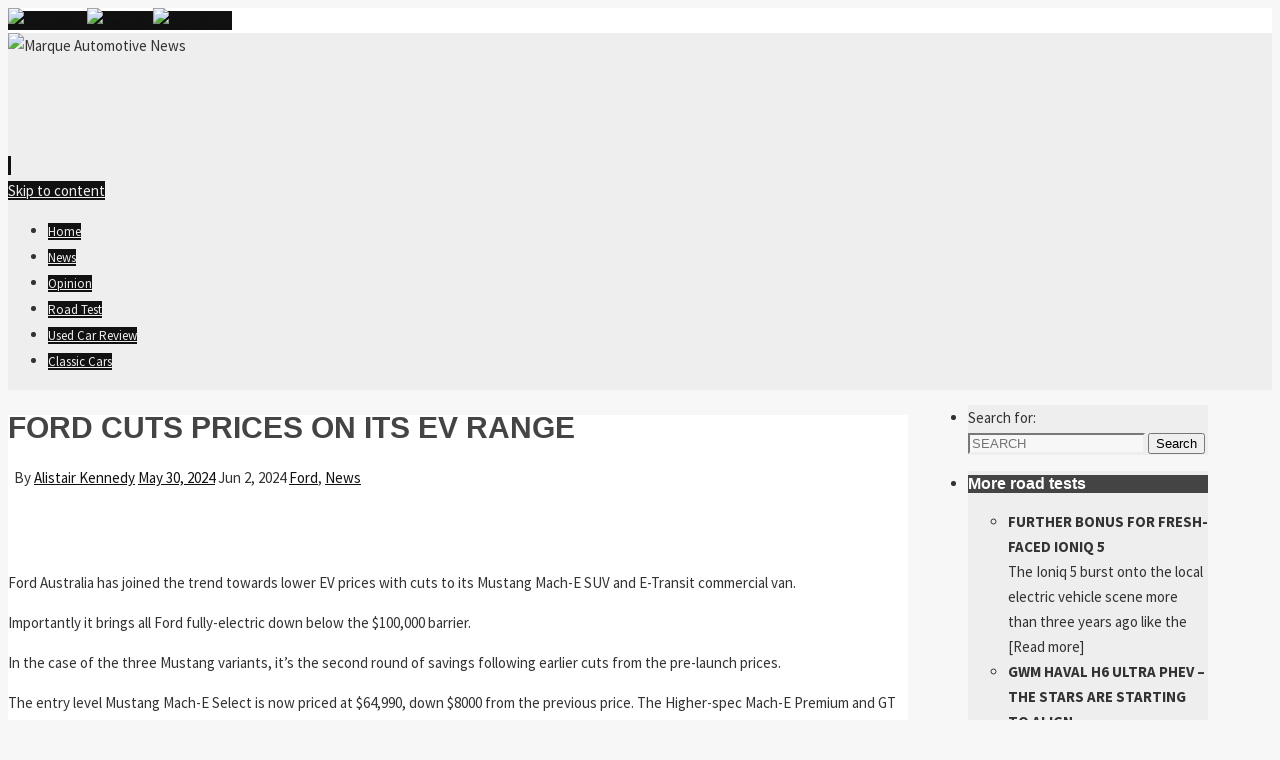

--- FILE ---
content_type: text/html; charset=UTF-8
request_url: https://marquenews.com.au/ford-cuts-prices-on-its-ev-range/
body_size: 19338
content:
<!DOCTYPE html>
<html lang="en-AU" prefix="og: https://ogp.me/ns#">
<head>
<meta name="viewport" content="width=device-width, user-scalable=no, initial-scale=1.0, minimum-scale=1.0, maximum-scale=1.0">
<meta http-equiv="Content-Type" content="text/html; charset=UTF-8" />
<link rel="profile" href="http://gmpg.org/xfn/11" />
<link rel="pingback" href="https://marquenews.com.au/xmlrpc.php" />
<script type="text/javascript">
/* <![CDATA[ */
(()=>{var e={};e.g=function(){if("object"==typeof globalThis)return globalThis;try{return this||new Function("return this")()}catch(e){if("object"==typeof window)return window}}(),function({ampUrl:n,isCustomizePreview:t,isAmpDevMode:r,noampQueryVarName:o,noampQueryVarValue:s,disabledStorageKey:i,mobileUserAgents:a,regexRegex:c}){if("undefined"==typeof sessionStorage)return;const d=new RegExp(c);if(!a.some((e=>{const n=e.match(d);return!(!n||!new RegExp(n[1],n[2]).test(navigator.userAgent))||navigator.userAgent.includes(e)})))return;e.g.addEventListener("DOMContentLoaded",(()=>{const e=document.getElementById("amp-mobile-version-switcher");if(!e)return;e.hidden=!1;const n=e.querySelector("a[href]");n&&n.addEventListener("click",(()=>{sessionStorage.removeItem(i)}))}));const g=r&&["paired-browsing-non-amp","paired-browsing-amp"].includes(window.name);if(sessionStorage.getItem(i)||t||g)return;const u=new URL(location.href),m=new URL(n);m.hash=u.hash,u.searchParams.has(o)&&s===u.searchParams.get(o)?sessionStorage.setItem(i,"1"):m.href!==u.href&&(window.stop(),location.replace(m.href))}({"ampUrl":"https:\/\/marquenews.com.au\/ford-cuts-prices-on-its-ev-range\/?amp=1","noampQueryVarName":"noamp","noampQueryVarValue":"mobile","disabledStorageKey":"amp_mobile_redirect_disabled","mobileUserAgents":["Mobile","Android","Silk\/","Kindle","BlackBerry","Opera Mini","Opera Mobi"],"regexRegex":"^\\\/((?:.|\\n)+)\\\/([i]*)$","isCustomizePreview":false,"isAmpDevMode":false})})();
/* ]]> */
</script>

<!-- Search Engine Optimisation by Rank Math - https://rankmath.com/ -->
<title>FORD CUTS PRICES ON ITS EV RANGE - Marque Automotive News</title>
<meta name="description" content="FORD CUTS PRICES ON ITS EV RANGE"/>
<meta name="robots" content="index, follow, max-snippet:-1, max-video-preview:-1, max-image-preview:large"/>
<link rel="canonical" href="https://marquenews.com.au/ford-cuts-prices-on-its-ev-range/" />
<meta property="og:locale" content="en_US" />
<meta property="og:type" content="article" />
<meta property="og:title" content="FORD CUTS PRICES ON ITS EV RANGE - Marque Automotive News" />
<meta property="og:description" content="FORD CUTS PRICES ON ITS EV RANGE" />
<meta property="og:url" content="https://marquenews.com.au/ford-cuts-prices-on-its-ev-range/" />
<meta property="og:site_name" content="Marque Automotive News" />
<meta property="article:tag" content="e_Transit" />
<meta property="article:tag" content="Ford" />
<meta property="article:tag" content="Mach-E" />
<meta property="article:tag" content="Mustang" />
<meta property="article:section" content="Ford" />
<meta property="og:updated_time" content="2024-06-02T20:58:55+10:00" />
<meta property="og:image" content="https://marquenews.com.au/wp-content/uploads/2024/06/Ford_EVs_2.jpg" />
<meta property="og:image:secure_url" content="https://marquenews.com.au/wp-content/uploads/2024/06/Ford_EVs_2.jpg" />
<meta property="og:image:width" content="2000" />
<meta property="og:image:height" content="1196" />
<meta property="og:image:alt" content="Ford" />
<meta property="og:image:type" content="image/jpeg" />
<meta property="article:published_time" content="2024-05-30T20:53:00+10:00" />
<meta property="article:modified_time" content="2024-06-02T20:58:55+10:00" />
<meta name="twitter:card" content="summary_large_image" />
<meta name="twitter:title" content="FORD CUTS PRICES ON ITS EV RANGE - Marque Automotive News" />
<meta name="twitter:description" content="FORD CUTS PRICES ON ITS EV RANGE" />
<meta name="twitter:image" content="https://marquenews.com.au/wp-content/uploads/2024/06/Ford_EVs_2.jpg" />
<meta name="twitter:label1" content="Written by" />
<meta name="twitter:data1" content="Alistair Kennedy" />
<meta name="twitter:label2" content="Time to read" />
<meta name="twitter:data2" content="1 minute" />
<script type="application/ld+json" class="rank-math-schema">{"@context":"https://schema.org","@graph":[{"@type":["NewsMediaOrganization","Organization"],"@id":"https://marquenews.com.au/#organization","name":"Alistair Kennedy","url":"https://marquenews.com.au","logo":{"@type":"ImageObject","@id":"https://marquenews.com.au/wp-content/uploads/2021/10/Headshot_Alistair.jpg","url":"https://marquenews.com.au/wp-content/uploads/2021/10/Headshot_Alistair.jpg","caption":"Alistair Kennedy","inLanguage":"en-AU"}},{"@type":"WebSite","@id":"https://marquenews.com.au/#website","url":"https://marquenews.com.au","name":"Marque Automotive News","publisher":{"@id":"https://marquenews.com.au/#organization"},"inLanguage":"en-AU"},{"@type":"ImageObject","@id":"https://marquenews.com.au/wp-content/uploads/2024/06/Ford_EVs_2.jpg","url":"https://marquenews.com.au/wp-content/uploads/2024/06/Ford_EVs_2.jpg","width":"2000","height":"1196","inLanguage":"en-AU"},{"@type":"WebPage","@id":"https://marquenews.com.au/ford-cuts-prices-on-its-ev-range/#webpage","url":"https://marquenews.com.au/ford-cuts-prices-on-its-ev-range/","name":"FORD CUTS PRICES ON ITS EV RANGE - Marque Automotive News","datePublished":"2024-05-30T20:53:00+10:00","dateModified":"2024-06-02T20:58:55+10:00","isPartOf":{"@id":"https://marquenews.com.au/#website"},"primaryImageOfPage":{"@id":"https://marquenews.com.au/wp-content/uploads/2024/06/Ford_EVs_2.jpg"},"inLanguage":"en-AU"},{"@type":"Person","@id":"https://marquenews.com.au/author/marquene1/","name":"Alistair Kennedy","description":"Alistair Kennedy is Automotive News Service and Marque Publishing's business manager and the company's jack-of-all-trades. An accountant by profession, he designs the Marque range of motoring book titles, operates the company's motoring bookshop on the NSW Central Coast and the associated web site, as well as its huge digital and hard copy database. Whenever we can escape from the office he does so to cover new vehicle releases and contributes news stories. Alistair's other interests include cricket and family history on which he has written three books.","url":"https://marquenews.com.au/author/marquene1/","image":{"@type":"ImageObject","@id":"https://marquenews.com.au/wp-content/uploads/2021/10/Headshot_Alistair.jpg","url":"https://marquenews.com.au/wp-content/uploads/2021/10/Headshot_Alistair.jpg","caption":"Alistair Kennedy","inLanguage":"en-AU"}},{"@type":"BlogPosting","headline":"FORD CUTS PRICES ON ITS EV RANGE - Marque Automotive News","keywords":"Ford,Mustang,E-transit,eLECTRIC,Mach-E","datePublished":"2024-05-30T20:53:00+10:00","dateModified":"2024-06-02T20:58:55+10:00","author":{"@id":"https://marquenews.com.au/author/marquene1/","name":"Alistair Kennedy"},"publisher":{"@id":"https://marquenews.com.au/#organization"},"description":"FORD CUTS PRICES ON ITS EV RANGE","name":"FORD CUTS PRICES ON ITS EV RANGE - Marque Automotive News","@id":"https://marquenews.com.au/ford-cuts-prices-on-its-ev-range/#richSnippet","isPartOf":{"@id":"https://marquenews.com.au/ford-cuts-prices-on-its-ev-range/#webpage"},"image":{"@id":"https://marquenews.com.au/wp-content/uploads/2024/06/Ford_EVs_2.jpg"},"inLanguage":"en-AU","mainEntityOfPage":{"@id":"https://marquenews.com.au/ford-cuts-prices-on-its-ev-range/#webpage"}}]}</script>
<!-- /Rank Math WordPress SEO plugin -->

<link rel='dns-prefetch' href='//fonts.googleapis.com' />
<link rel="alternate" type="application/rss+xml" title="Marque Automotive News &raquo; Feed" href="https://marquenews.com.au/feed/" />
<link rel="alternate" type="application/rss+xml" title="Marque Automotive News &raquo; Comments Feed" href="https://marquenews.com.au/comments/feed/" />
<link rel="alternate" type="application/rss+xml" title="Marque Automotive News &raquo; FORD CUTS PRICES ON ITS EV RANGE Comments Feed" href="https://marquenews.com.au/ford-cuts-prices-on-its-ev-range/feed/" />
<link rel="alternate" title="oEmbed (JSON)" type="application/json+oembed" href="https://marquenews.com.au/wp-json/oembed/1.0/embed?url=https%3A%2F%2Fmarquenews.com.au%2Fford-cuts-prices-on-its-ev-range%2F" />
<link rel="alternate" title="oEmbed (XML)" type="text/xml+oembed" href="https://marquenews.com.au/wp-json/oembed/1.0/embed?url=https%3A%2F%2Fmarquenews.com.au%2Fford-cuts-prices-on-its-ev-range%2F&#038;format=xml" />
<style id='wp-img-auto-sizes-contain-inline-css' type='text/css'>
img:is([sizes=auto i],[sizes^="auto," i]){contain-intrinsic-size:3000px 1500px}
/*# sourceURL=wp-img-auto-sizes-contain-inline-css */
</style>

<style id='wp-emoji-styles-inline-css' type='text/css'>

	img.wp-smiley, img.emoji {
		display: inline !important;
		border: none !important;
		box-shadow: none !important;
		height: 1em !important;
		width: 1em !important;
		margin: 0 0.07em !important;
		vertical-align: -0.1em !important;
		background: none !important;
		padding: 0 !important;
	}
/*# sourceURL=wp-emoji-styles-inline-css */
</style>
<link rel='stylesheet' id='wp-block-library-css' href='https://marquenews.com.au/wp-includes/css/dist/block-library/style.min.css?ver=6.9' type='text/css' media='all' />
<style id='global-styles-inline-css' type='text/css'>
:root{--wp--preset--aspect-ratio--square: 1;--wp--preset--aspect-ratio--4-3: 4/3;--wp--preset--aspect-ratio--3-4: 3/4;--wp--preset--aspect-ratio--3-2: 3/2;--wp--preset--aspect-ratio--2-3: 2/3;--wp--preset--aspect-ratio--16-9: 16/9;--wp--preset--aspect-ratio--9-16: 9/16;--wp--preset--color--black: #000000;--wp--preset--color--cyan-bluish-gray: #abb8c3;--wp--preset--color--white: #ffffff;--wp--preset--color--pale-pink: #f78da7;--wp--preset--color--vivid-red: #cf2e2e;--wp--preset--color--luminous-vivid-orange: #ff6900;--wp--preset--color--luminous-vivid-amber: #fcb900;--wp--preset--color--light-green-cyan: #7bdcb5;--wp--preset--color--vivid-green-cyan: #00d084;--wp--preset--color--pale-cyan-blue: #8ed1fc;--wp--preset--color--vivid-cyan-blue: #0693e3;--wp--preset--color--vivid-purple: #9b51e0;--wp--preset--gradient--vivid-cyan-blue-to-vivid-purple: linear-gradient(135deg,rgb(6,147,227) 0%,rgb(155,81,224) 100%);--wp--preset--gradient--light-green-cyan-to-vivid-green-cyan: linear-gradient(135deg,rgb(122,220,180) 0%,rgb(0,208,130) 100%);--wp--preset--gradient--luminous-vivid-amber-to-luminous-vivid-orange: linear-gradient(135deg,rgb(252,185,0) 0%,rgb(255,105,0) 100%);--wp--preset--gradient--luminous-vivid-orange-to-vivid-red: linear-gradient(135deg,rgb(255,105,0) 0%,rgb(207,46,46) 100%);--wp--preset--gradient--very-light-gray-to-cyan-bluish-gray: linear-gradient(135deg,rgb(238,238,238) 0%,rgb(169,184,195) 100%);--wp--preset--gradient--cool-to-warm-spectrum: linear-gradient(135deg,rgb(74,234,220) 0%,rgb(151,120,209) 20%,rgb(207,42,186) 40%,rgb(238,44,130) 60%,rgb(251,105,98) 80%,rgb(254,248,76) 100%);--wp--preset--gradient--blush-light-purple: linear-gradient(135deg,rgb(255,206,236) 0%,rgb(152,150,240) 100%);--wp--preset--gradient--blush-bordeaux: linear-gradient(135deg,rgb(254,205,165) 0%,rgb(254,45,45) 50%,rgb(107,0,62) 100%);--wp--preset--gradient--luminous-dusk: linear-gradient(135deg,rgb(255,203,112) 0%,rgb(199,81,192) 50%,rgb(65,88,208) 100%);--wp--preset--gradient--pale-ocean: linear-gradient(135deg,rgb(255,245,203) 0%,rgb(182,227,212) 50%,rgb(51,167,181) 100%);--wp--preset--gradient--electric-grass: linear-gradient(135deg,rgb(202,248,128) 0%,rgb(113,206,126) 100%);--wp--preset--gradient--midnight: linear-gradient(135deg,rgb(2,3,129) 0%,rgb(40,116,252) 100%);--wp--preset--font-size--small: 13px;--wp--preset--font-size--medium: 20px;--wp--preset--font-size--large: 36px;--wp--preset--font-size--x-large: 42px;--wp--preset--spacing--20: 0.44rem;--wp--preset--spacing--30: 0.67rem;--wp--preset--spacing--40: 1rem;--wp--preset--spacing--50: 1.5rem;--wp--preset--spacing--60: 2.25rem;--wp--preset--spacing--70: 3.38rem;--wp--preset--spacing--80: 5.06rem;--wp--preset--shadow--natural: 6px 6px 9px rgba(0, 0, 0, 0.2);--wp--preset--shadow--deep: 12px 12px 50px rgba(0, 0, 0, 0.4);--wp--preset--shadow--sharp: 6px 6px 0px rgba(0, 0, 0, 0.2);--wp--preset--shadow--outlined: 6px 6px 0px -3px rgb(255, 255, 255), 6px 6px rgb(0, 0, 0);--wp--preset--shadow--crisp: 6px 6px 0px rgb(0, 0, 0);}:where(.is-layout-flex){gap: 0.5em;}:where(.is-layout-grid){gap: 0.5em;}body .is-layout-flex{display: flex;}.is-layout-flex{flex-wrap: wrap;align-items: center;}.is-layout-flex > :is(*, div){margin: 0;}body .is-layout-grid{display: grid;}.is-layout-grid > :is(*, div){margin: 0;}:where(.wp-block-columns.is-layout-flex){gap: 2em;}:where(.wp-block-columns.is-layout-grid){gap: 2em;}:where(.wp-block-post-template.is-layout-flex){gap: 1.25em;}:where(.wp-block-post-template.is-layout-grid){gap: 1.25em;}.has-black-color{color: var(--wp--preset--color--black) !important;}.has-cyan-bluish-gray-color{color: var(--wp--preset--color--cyan-bluish-gray) !important;}.has-white-color{color: var(--wp--preset--color--white) !important;}.has-pale-pink-color{color: var(--wp--preset--color--pale-pink) !important;}.has-vivid-red-color{color: var(--wp--preset--color--vivid-red) !important;}.has-luminous-vivid-orange-color{color: var(--wp--preset--color--luminous-vivid-orange) !important;}.has-luminous-vivid-amber-color{color: var(--wp--preset--color--luminous-vivid-amber) !important;}.has-light-green-cyan-color{color: var(--wp--preset--color--light-green-cyan) !important;}.has-vivid-green-cyan-color{color: var(--wp--preset--color--vivid-green-cyan) !important;}.has-pale-cyan-blue-color{color: var(--wp--preset--color--pale-cyan-blue) !important;}.has-vivid-cyan-blue-color{color: var(--wp--preset--color--vivid-cyan-blue) !important;}.has-vivid-purple-color{color: var(--wp--preset--color--vivid-purple) !important;}.has-black-background-color{background-color: var(--wp--preset--color--black) !important;}.has-cyan-bluish-gray-background-color{background-color: var(--wp--preset--color--cyan-bluish-gray) !important;}.has-white-background-color{background-color: var(--wp--preset--color--white) !important;}.has-pale-pink-background-color{background-color: var(--wp--preset--color--pale-pink) !important;}.has-vivid-red-background-color{background-color: var(--wp--preset--color--vivid-red) !important;}.has-luminous-vivid-orange-background-color{background-color: var(--wp--preset--color--luminous-vivid-orange) !important;}.has-luminous-vivid-amber-background-color{background-color: var(--wp--preset--color--luminous-vivid-amber) !important;}.has-light-green-cyan-background-color{background-color: var(--wp--preset--color--light-green-cyan) !important;}.has-vivid-green-cyan-background-color{background-color: var(--wp--preset--color--vivid-green-cyan) !important;}.has-pale-cyan-blue-background-color{background-color: var(--wp--preset--color--pale-cyan-blue) !important;}.has-vivid-cyan-blue-background-color{background-color: var(--wp--preset--color--vivid-cyan-blue) !important;}.has-vivid-purple-background-color{background-color: var(--wp--preset--color--vivid-purple) !important;}.has-black-border-color{border-color: var(--wp--preset--color--black) !important;}.has-cyan-bluish-gray-border-color{border-color: var(--wp--preset--color--cyan-bluish-gray) !important;}.has-white-border-color{border-color: var(--wp--preset--color--white) !important;}.has-pale-pink-border-color{border-color: var(--wp--preset--color--pale-pink) !important;}.has-vivid-red-border-color{border-color: var(--wp--preset--color--vivid-red) !important;}.has-luminous-vivid-orange-border-color{border-color: var(--wp--preset--color--luminous-vivid-orange) !important;}.has-luminous-vivid-amber-border-color{border-color: var(--wp--preset--color--luminous-vivid-amber) !important;}.has-light-green-cyan-border-color{border-color: var(--wp--preset--color--light-green-cyan) !important;}.has-vivid-green-cyan-border-color{border-color: var(--wp--preset--color--vivid-green-cyan) !important;}.has-pale-cyan-blue-border-color{border-color: var(--wp--preset--color--pale-cyan-blue) !important;}.has-vivid-cyan-blue-border-color{border-color: var(--wp--preset--color--vivid-cyan-blue) !important;}.has-vivid-purple-border-color{border-color: var(--wp--preset--color--vivid-purple) !important;}.has-vivid-cyan-blue-to-vivid-purple-gradient-background{background: var(--wp--preset--gradient--vivid-cyan-blue-to-vivid-purple) !important;}.has-light-green-cyan-to-vivid-green-cyan-gradient-background{background: var(--wp--preset--gradient--light-green-cyan-to-vivid-green-cyan) !important;}.has-luminous-vivid-amber-to-luminous-vivid-orange-gradient-background{background: var(--wp--preset--gradient--luminous-vivid-amber-to-luminous-vivid-orange) !important;}.has-luminous-vivid-orange-to-vivid-red-gradient-background{background: var(--wp--preset--gradient--luminous-vivid-orange-to-vivid-red) !important;}.has-very-light-gray-to-cyan-bluish-gray-gradient-background{background: var(--wp--preset--gradient--very-light-gray-to-cyan-bluish-gray) !important;}.has-cool-to-warm-spectrum-gradient-background{background: var(--wp--preset--gradient--cool-to-warm-spectrum) !important;}.has-blush-light-purple-gradient-background{background: var(--wp--preset--gradient--blush-light-purple) !important;}.has-blush-bordeaux-gradient-background{background: var(--wp--preset--gradient--blush-bordeaux) !important;}.has-luminous-dusk-gradient-background{background: var(--wp--preset--gradient--luminous-dusk) !important;}.has-pale-ocean-gradient-background{background: var(--wp--preset--gradient--pale-ocean) !important;}.has-electric-grass-gradient-background{background: var(--wp--preset--gradient--electric-grass) !important;}.has-midnight-gradient-background{background: var(--wp--preset--gradient--midnight) !important;}.has-small-font-size{font-size: var(--wp--preset--font-size--small) !important;}.has-medium-font-size{font-size: var(--wp--preset--font-size--medium) !important;}.has-large-font-size{font-size: var(--wp--preset--font-size--large) !important;}.has-x-large-font-size{font-size: var(--wp--preset--font-size--x-large) !important;}
/*# sourceURL=global-styles-inline-css */
</style>

<style id='classic-theme-styles-inline-css' type='text/css'>
/*! This file is auto-generated */
.wp-block-button__link{color:#fff;background-color:#32373c;border-radius:9999px;box-shadow:none;text-decoration:none;padding:calc(.667em + 2px) calc(1.333em + 2px);font-size:1.125em}.wp-block-file__button{background:#32373c;color:#fff;text-decoration:none}
/*# sourceURL=/wp-includes/css/classic-themes.min.css */
</style>
<link rel='stylesheet' id='crp-style-thumbs-grid-css' href='https://marquenews.com.au/wp-content/plugins/contextual-related-posts/css/thumbs-grid.min.css?ver=4.1.0' type='text/css' media='all' />
<style id='crp-style-thumbs-grid-inline-css' type='text/css'>

			.crp_related.crp-thumbs-grid ul li a.crp_link {
				grid-template-rows: 100px auto;
			}
			.crp_related.crp-thumbs-grid ul {
				grid-template-columns: repeat(auto-fill, minmax(150px, 1fr));
			}
			
/*# sourceURL=crp-style-thumbs-grid-inline-css */
</style>
<link rel='stylesheet' id='parabola-fonts-css' href='https://marquenews.com.au/wp-content/themes/parabola/fonts/fontfaces.css?ver=2.4.2' type='text/css' media='all' />
<link crossorigin="anonymous" rel='stylesheet' id='parabola-googlefonts-css' href='//fonts.googleapis.com/css?family=Source+Sans+Pro:400,300,700' type='text/css' media='screen' />
<link rel='stylesheet' id='parabola-style-css' href='https://marquenews.com.au/wp-content/themes/parabola/style.css?ver=2.4.2' type='text/css' media='all' />
<style id='parabola-style-inline-css' type='text/css'>
#header, #main, .topmenu, #colophon, #footer2-inner { max-width: 1200px; } #container.one-column { } #container.two-columns-right #secondary { width:280px; float:right; } #container.two-columns-right #content { width:900px; float:left; } /*fallback*/ #container.two-columns-right #content { width:calc(100% - 300px); float:left; } #container.two-columns-left #primary { width:280px; float:left; } #container.two-columns-left #content { width:900px; float:right; } /*fallback*/ #container.two-columns-left #content { width:-moz-calc(100% - 300px); float:right; width:-webkit-calc(100% - 300px); width:calc(100% - 300px); } #container.three-columns-right .sidey { width:140px; float:left; } #container.three-columns-right #primary { margin-left:20px; margin-right:20px; } #container.three-columns-right #content { width:880px; float:left; } /*fallback*/ #container.three-columns-right #content { width:-moz-calc(100% - 320px); float:left; width:-webkit-calc(100% - 320px); width:calc(100% - 320px);} #container.three-columns-left .sidey { width:140px; float:left; } #container.three-columns-left #secondary {margin-left:20px; margin-right:20px; } #container.three-columns-left #content { width:880px; float:right;} /*fallback*/ #container.three-columns-left #content { width:-moz-calc(100% - 320px); float:right; width:-webkit-calc(100% - 320px); width:calc(100% - 320px); } #container.three-columns-sided .sidey { width:140px; float:left; } #container.three-columns-sided #secondary { float:right; } #container.three-columns-sided #content { width:880px; float:right; /*fallback*/ width:-moz-calc(100% - 320px); float:right; width:-webkit-calc(100% - 320px); float:right; width:calc(100% - 320px); float:right; margin: 0 160px 0 -1200px; } body { font-family: "Source Sans Pro"; } #content h1.entry-title a, #content h2.entry-title a, #content h1.entry-title , #content h2.entry-title, #frontpage .nivo-caption h3, .column-header-image, .column-header-noimage, .columnmore { font-family: "Century Gothic", AppleGothic, sans-serif; } .widget-title, .widget-title a { line-height: normal; font-family: "Century Gothic", AppleGothic, sans-serif; } .entry-content h1, .entry-content h2, .entry-content h3, .entry-content h4, .entry-content h5, .entry-content h6, h3#comments-title, #comments #reply-title { font-family: "Century Gothic", AppleGothic, sans-serif; } #site-title span a { font-family: inherit; } #access ul li a, #access ul li a span { font-family: inherit; } body { color: #333333; background-color: #F7F7F7 } a { color: #111; } a:hover { color: #666; } #header-full { background-color: #eee; } #site-title span a { color:#111; } #site-description { color:#444444; } .socials a { background-color: #111; } .socials .socials-hover { background-color: #111111; } .breadcrumbs:before { border-color: transparent transparent transparent #333333; } #access a, #nav-toggle span { color: #EEEEEE; background-color: #111111; } @media (max-width: 650px) { #access, #nav-toggle { background-color: #111111; } } #access a:hover { color: ; background-color: #444444; } #access > .menu > ul > li > a:after, #access > .menu > ul ul:after { border-color: transparent transparent #111 transparent; } #access ul li:hover a:after { border-bottom-color:#666;} #access ul li.current_page_item > a, #access ul li.current-menu-item > a, /*#access ul li.current_page_parent > a, #access ul li.current-menu-parent > a,*/ #access ul li.current_page_ancestor > a, #access ul li.current-menu-ancestor > a { color: ; background-color: #222222; } #access ul li.current_page_item > a:hover, #access ul li.current-menu-item > a:hover, /*#access ul li.current_page_parent > a:hover, #access ul li.current-menu-parent > a:hover,*/ #access ul li.current_page_ancestor > a:hover, #access ul li.current-menu-ancestor > a:hover { color: ; } #access ul ul { box-shadow: 3px 3px 0 rgba(102,102,102,0.3); } .topmenu ul li a { color: #666666; } .topmenu ul li a:after { border-color: #111 transparent transparent transparent; } .topmenu ul li a:hover:after {border-top-color:#666} .topmenu ul li a:hover { color: #666666; background-color: #FFFFFF; } div.post, div.page, div.hentry, div.product, div[class^='post-'], #comments, .comments, .column-text, .column-image, #srights, #slefts, #front-text3, #front-text4, .page-title, .page-header, article.post, article.page, article.hentry, .contentsearch, #author-info, #nav-below, .yoyo > li, .woocommerce #mainwoo { background-color: #FFFFFF; } div.post, div.page, div.hentry, .sidey .widget-container, #comments, .commentlist .comment-body, article.post, article.page, article.hentry, #nav-below, .page-header, .yoyo > li, #front-text3, #front-text4 { border-color: #EEEEEE; } #author-info, #entry-author-info { border-color: #F7F7F7; } #entry-author-info #author-avatar, #author-info #author-avatar { border-color: #EEEEEE; } article.sticky:hover { border-color: rgba(102,102,102,.6); } .sidey .widget-container { color: #333333; background-color: #EEEEEE; } .sidey .widget-title { color: #FFFFFF; background-color: #444444; } .sidey .widget-title:after { border-color: transparent transparent #111; } .sidey .widget-container a { color: ; } .sidey .widget-container a:hover { color: ; } .entry-content h1, .entry-content h2, .entry-content h3, .entry-content h4, .entry-content h5, .entry-content h6 { color: #444444; } .entry-title, .entry-title a, .page-title { color: #444444; } .entry-title a:hover { color: #000000; } #content h3.entry-format { color: #EEEEEE; background-color: #111111; border-color: #111111; } #content h3.entry-format { color: #EEEEEE; background-color: #111111; border-color: #111111; } .comments-link { background-color: #F7F7F7; } .comments-link:before { border-color: #F7F7F7 transparent transparent; } #footer { color: #AAAAAA; background-color: ; } #footer2 { color: #AAAAAA; background-color: #EEE; border-color:rgba(255,255,255,.1); } #footer a { color: ; } #footer a:hover { color: ; } #footer2 a { color: ; } #footer2 a:hover { color: ; } #footer .widget-container { color: #333333; background-color: #FFFFFF; } #footer .widget-title { color: #FFFFFF; background-color: #666666; } #footer .widget-title:after { border-color: transparent transparent #111; } .footermenu ul li a:after { border-color: transparent transparent #111 transparent; } a.continue-reading-link { color:#EEEEEE !important; background:#111111; border-color:#EEEEEE; } a.continue-reading-link:hover { background-color:#111; } .button, #respond .form-submit input#submit { background-color: #F7F7F7; border-color: #EEEEEE; } .button:hover, #respond .form-submit input#submit:hover { border-color: #CCCCCC; } .entry-content tr th, .entry-content thead th { color: #FFFFFF; background-color: #444444; } .entry-content fieldset, .entry-content tr td { border-color: #CCCCCC; } hr { background-color: #CCCCCC; } input[type="text"], input[type="password"], input[type="email"], textarea, select, input[type="color"],input[type="date"],input[type="datetime"],input[type="datetime-local"],input[type="month"],input[type="number"],input[type="range"], input[type="search"],input[type="tel"],input[type="time"],input[type="url"],input[type="week"] { background-color: #F7F7F7; border-color: #CCCCCC #EEEEEE #EEEEEE #CCCCCC; color: #333333; } input[type="submit"], input[type="reset"] { color: #333333; background-color: #F7F7F7; border-color: #EEEEEE;} input[type="text"]:hover, input[type="password"]:hover, input[type="email"]:hover, textarea:hover, input[type="color"]:hover, input[type="date"]:hover, input[type="datetime"]:hover, input[type="datetime-local"]:hover, input[type="month"]:hover, input[type="number"]:hover, input[type="range"]:hover, input[type="search"]:hover, input[type="tel"]:hover, input[type="time"]:hover, input[type="url"]:hover, input[type="week"]:hover { background-color: rgb(247,247,247); background-color: rgba(247,247,247,0.4); } .entry-content code { border-color: #CCCCCC; background-color: #F7F7F7; } .entry-content pre { background-color: #F7F7F7; } .entry-content blockquote { border-color: #111; background-color: #F7F7F7; } abbr, acronym { border-color: #333333; } span.edit-link { color: #333333; background-color: #EEEEEE; border-color: #F7F7F7; } .meta-border .entry-meta span, .meta-border .entry-utility span.bl_posted { border-color: #F7F7F7; } .meta-accented .entry-meta span, .meta-accented .entry-utility span.bl_posted { background-color: #EEEEEE; border-color: #F7F7F7; } .comment-meta a { color: #999999; } .comment-author { background-color: #F7F7F7; } .comment-details:after { border-color: transparent transparent transparent #F7F7F7; } .comment:hover > div > .comment-author { background-color: #EEEEEE; } .comment:hover > div > .comment-author .comment-details:after { border-color: transparent transparent transparent #EEEEEE; } #respond .form-allowed-tags { color: #999999; } .comment .reply a { border-color: #EEEEEE; color: #333333;} .comment .reply a:hover { background-color: #EEEEEE } .nav-next a:hover, .nav-previous a:hover {background: #F7F7F7} .pagination .current { font-weight: bold; } .pagination span, .pagination a { background-color: #FFFFFF; } .pagination a:hover { background-color: #111111;color:#111} .page-link em {background-color: #111111; color:#111;} .page-link a em {color:#666;} .page-link a:hover em {background-color:#444444;} #searchform input[type="text"] {color:#999999;} #toTop {border-color:transparent transparent #EEE;} #toTop:after {border-color:transparent transparent #FFFFFF;} #toTop:hover:after {border-bottom-color:#111;} .caption-accented .wp-caption { background-color:rgb(17,17,17); background-color:rgba(17,17,17,0.8); color:#FFFFFF} .meta-themed .entry-meta span { color: #999999; background-color: #F7F7F7; border-color: #EEEEEE; } .meta-themed .entry-meta span:hover { background-color: #EEEEEE; } .meta-themed .entry-meta span a:hover { color: #333333; } .entry-content, .entry-summary, #front-text3, #front-text4 { text-align:Default ; } html { font-size:15px; line-height:1.7em; } #content h1.entry-title, #content h2.entry-title { font-size:30px ;} .widget-title, .widget-title a { font-size:16px ;} .entry-content h1 { font-size: 2.23em; } #frontpage h1 { font-size: 1.73em; } .entry-content h2 { font-size: 1.96em; } #frontpage h2 { font-size: 1.46em; } .entry-content h3 { font-size: 1.69em; } #frontpage h3 { font-size: 1.19em; } .entry-content h4 { font-size: 1.42em; } #frontpage h4 { font-size: 0.92em; } .entry-content h5 { font-size: 1.15em; } #frontpage h5 { font-size: 0.65em; } .entry-content h6 { font-size: 0.88em; } #frontpage h6 { font-size: 0.38em; } #site-title span a { font-size:34px ;} #access ul li a { font-size:13px ;} #access ul ul ul a {font-size:11px;} .nocomments, .nocomments2 {display:none;} #header-container > div:first-child { margin:40px 0 0 0px;} .page h1.entry-title, .home .page h2.entry-title { display:none; } .entry-meta .footer-tags, .entry-utility .footer-tags { display:none; } .entry-utility span.bl_bookmark { display:none; } .entry-content p, .entry-content ul, .entry-content ol, .entry-content dd, .entry-content pre, .entry-content hr, .commentlist p { margin-bottom: 1.0em; } #header-widget-area { width: 33%; } #branding { height:120px; } @media (max-width: 800px) { #content h1.entry-title, #content h2.entry-title { font-size:28.5px ; } #site-title span a { font-size:30.6px;} } @media (max-width: 650px) { #content h1.entry-title, #content h2.entry-title {font-size:27px ;} #site-title span a { font-size:27.2px;} } @media (max-width: 480px) { #site-title span a { font-size:20.4px;} } 
/* Mantra Custom CSS */ (function(i,s,o,g,r,a,m){i['GoogleAnalyticsObject']=r;i[r]=i[r]||function(){ (i[r].q=i[r].q||[]).push(arguments)},i[r].l=1*new Date();a=s.createElement(o), m=s.getElementsByTagName(o)[0];a.async=1;a.src=g;m.parentNode.insertBefore(a,m) })(window,document,'script','//www.google-analytics.com/analytics.js','ga'); ga('create', 'UA-43059347-1', 'marquenews.com.au'); ga('send', 'pageview'); }
/*# sourceURL=parabola-style-inline-css */
</style>
<link rel='stylesheet' id='parabola-mobile-css' href='https://marquenews.com.au/wp-content/themes/parabola/styles/style-mobile.css?ver=2.4.2' type='text/css' media='all' />
<link rel='stylesheet' id='recent-posts-widget-with-thumbnails-public-style-css' href='https://marquenews.com.au/wp-content/plugins/recent-posts-widget-with-thumbnails/public.css?ver=7.1.1' type='text/css' media='all' />
<script type="text/javascript" async src="https://marquenews.com.au/wp-content/plugins/burst-statistics/assets/js/timeme/timeme.min.js?ver=1765105418" id="burst-timeme-js"></script>
<script type="text/javascript" id="burst-js-extra">
/* <![CDATA[ */
var burst = {"tracking":{"isInitialHit":true,"lastUpdateTimestamp":0,"beacon_url":"https://marquenews.com.au/wp-content/plugins/burst-statistics/endpoint.php","ajaxUrl":"https://marquenews.com.au/wp-admin/admin-ajax.php"},"options":{"cookieless":1,"pageUrl":"https://marquenews.com.au/ford-cuts-prices-on-its-ev-range/","beacon_enabled":1,"do_not_track":1,"enable_turbo_mode":0,"track_url_change":0,"cookie_retention_days":30,"debug":0},"goals":{"completed":[],"scriptUrl":"https://marquenews.com.au/wp-content/plugins/burst-statistics/assets/js/build/burst-goals.js?v=1765105418","active":[]},"cache":{"uid":null,"fingerprint":null,"isUserAgent":null,"isDoNotTrack":null,"useCookies":null}};
//# sourceURL=burst-js-extra
/* ]]> */
</script>
<script type="text/javascript" async src="https://marquenews.com.au/wp-content/plugins/burst-statistics/assets/js/build/burst-cookieless.min.js?ver=1765105418" id="burst-js"></script>
<script type="text/javascript" src="https://marquenews.com.au/wp-includes/js/jquery/jquery.min.js?ver=3.7.1" id="jquery-core-js"></script>
<script type="text/javascript" src="https://marquenews.com.au/wp-includes/js/jquery/jquery-migrate.min.js?ver=3.4.1" id="jquery-migrate-js"></script>
<script type="text/javascript" id="parabola-frontend-js-extra">
/* <![CDATA[ */
var parabola_settings = {"masonry":"0","magazine":"0","mobile":"1","fitvids":"1"};
//# sourceURL=parabola-frontend-js-extra
/* ]]> */
</script>
<script type="text/javascript" src="https://marquenews.com.au/wp-content/themes/parabola/js/frontend.js?ver=2.4.2" id="parabola-frontend-js"></script>
<link rel="https://api.w.org/" href="https://marquenews.com.au/wp-json/" /><link rel="alternate" title="JSON" type="application/json" href="https://marquenews.com.au/wp-json/wp/v2/posts/22941" /><link rel="EditURI" type="application/rsd+xml" title="RSD" href="https://marquenews.com.au/xmlrpc.php?rsd" />
<meta name="generator" content="WordPress 6.9" />
<link rel='shortlink' href='https://marquenews.com.au/?p=22941' />
<link rel="alternate" type="text/html" media="only screen and (max-width: 640px)" href="https://marquenews.com.au/ford-cuts-prices-on-its-ev-range/?amp=1"><link rel="amphtml" href="https://marquenews.com.au/ford-cuts-prices-on-its-ev-range/?amp=1"><style>#amp-mobile-version-switcher{left:0;position:absolute;width:100%;z-index:100}#amp-mobile-version-switcher>a{background-color:#444;border:0;color:#eaeaea;display:block;font-family:-apple-system,BlinkMacSystemFont,Segoe UI,Roboto,Oxygen-Sans,Ubuntu,Cantarell,Helvetica Neue,sans-serif;font-size:16px;font-weight:600;padding:15px 0;text-align:center;-webkit-text-decoration:none;text-decoration:none}#amp-mobile-version-switcher>a:active,#amp-mobile-version-switcher>a:focus,#amp-mobile-version-switcher>a:hover{-webkit-text-decoration:underline;text-decoration:underline}</style><link rel="icon" href="https://marquenews.com.au/wp-content/uploads/2021/10/cropped-marque_logo-32x32.jpg" sizes="32x32" />
<link rel="icon" href="https://marquenews.com.au/wp-content/uploads/2021/10/cropped-marque_logo-192x192.jpg" sizes="192x192" />
<link rel="apple-touch-icon" href="https://marquenews.com.au/wp-content/uploads/2021/10/cropped-marque_logo-180x180.jpg" />
<meta name="msapplication-TileImage" content="https://marquenews.com.au/wp-content/uploads/2021/10/cropped-marque_logo-270x270.jpg" />
<!--[if lt IE 9]>
<script>
document.createElement('header');
document.createElement('nav');
document.createElement('section');
document.createElement('article');
document.createElement('aside');
document.createElement('footer');
</script>
<![endif]-->
		<style type="text/css" id="wp-custom-css">
			span.rpwwt-post-title{ font-weight: bold; }
.grecaptcha-badge {
   visibility: hidden;
}		</style>
		</head>
<body class="wp-singular post-template-default single single-post postid-22941 single-format-standard wp-theme-parabola parabola-image-five caption-light meta-light parabola_triagles parabola-menu-left" data-burst_id="22941" data-burst_type="post">

<div id="toTop"> </div>
<div id="wrapper" class="hfeed">

<div class="socials" id="srights">
			<a  target="_blank"  rel="nofollow" href="#"
			class="socialicons social-Facebook" title="Facebook">
				<img alt="Facebook" src="https://marquenews.com.au/wp-content/themes/parabola/images/socials/Facebook.png" />
			</a>
			<a  target="_blank"  rel="nofollow" href="#"
			class="socialicons social-Twitter" title="Twitter">
				<img alt="Twitter" src="https://marquenews.com.au/wp-content/themes/parabola/images/socials/Twitter.png" />
			</a>
			<a  target="_blank"  rel="nofollow" href="#"
			class="socialicons social-Instagram" title="Instagram">
				<img alt="Instagram" src="https://marquenews.com.au/wp-content/themes/parabola/images/socials/Instagram.png" />
			</a></div>
<div id="header-full">

<header id="header">


		<div id="masthead">

			<div id="branding" role="banner" >

				<img id="bg_image" alt="Marque Automotive News" title="Marque Automotive News" src="https://marquenews.com.au/wp-content/uploads/2021/10/marque_banner_4.jpg"  /><div id="header-container">
</div>								<div style="clear:both;"></div>

			</div><!-- #branding -->
			<a id="nav-toggle"><span>&nbsp;</span></a>
			
			<nav id="access" class="jssafe" role="navigation">

					<div class="skip-link screen-reader-text"><a href="#content" title="Skip to content">Skip to content</a></div>
	<div class="menu"><ul id="prime_nav" class="menu"><li id="menu-item-525" class="menu-item menu-item-type-custom menu-item-object-custom menu-item-home menu-item-525"><a href="http://marquenews.com.au"><span>Home</span></a></li>
<li id="menu-item-402" class="menu-item menu-item-type-taxonomy menu-item-object-category current-post-ancestor current-menu-parent current-post-parent menu-item-402"><a href="https://marquenews.com.au/category/article-type/news/"><span>News</span></a></li>
<li id="menu-item-403" class="menu-item menu-item-type-taxonomy menu-item-object-category menu-item-403"><a href="https://marquenews.com.au/category/article-type/opinion/"><span>Opinion</span></a></li>
<li id="menu-item-404" class="menu-item menu-item-type-taxonomy menu-item-object-category menu-item-404"><a href="https://marquenews.com.au/category/article-type/roadtestreview/"><span>Road Test</span></a></li>
<li id="menu-item-405" class="menu-item menu-item-type-taxonomy menu-item-object-category menu-item-405"><a href="https://marquenews.com.au/category/article-type/usedcarreview/"><span>Used Car Review</span></a></li>
<li id="menu-item-1214" class="menu-item menu-item-type-taxonomy menu-item-object-category menu-item-1214"><a href="https://marquenews.com.au/category/article-type/classic/"><span>Classic Cars</span></a></li>
</ul></div>
			</nav><!-- #access -->

		</div><!-- #masthead -->

	<div style="clear:both;height:1px;width:1px;"> </div>

</header><!-- #header -->
</div><!-- #header-full -->
<div id="main">
	<div  id="forbottom" >
		
		<div style="clear:both;"> </div>

		
		<section id="container" class="two-columns-right">
			<div id="content" role="main">
			

				<div id="post-22941" class="post-22941 post type-post status-publish format-standard has-post-thumbnail hentry category-ford category-news tag-e_transit tag-ford tag-mach-e tag-mustang">
					<h1 class="entry-title">FORD CUTS PRICES ON ITS EV RANGE</h1>
										<div class="entry-meta">
						&nbsp; <span class="author vcard" >By  <a class="url fn n" rel="author" href="https://marquenews.com.au/author/marquene1/" title="View all posts by Alistair Kennedy">Alistair Kennedy</a></span> <span><time class="onDate date published" datetime="2024-05-30T20:53:00+10:00"> <a href="https://marquenews.com.au/ford-cuts-prices-on-its-ev-range/" rel="bookmark">May 30, 2024</a> </time></span><time class="updated"  datetime="2024-06-02T20:58:55+10:00">Jun 2, 2024</time> <span class="bl_categ"> <a href="https://marquenews.com.au/category/ford/" rel="tag">Ford</a>, <a href="https://marquenews.com.au/category/article-type/news/" rel="tag">News</a> </span>  					</div><!-- .entry-meta -->

					<div class="entry-content">
						<a href="https://marquenews.com.au/ford-cuts-prices-on-its-ev-range/" title="FORD CUTS PRICES ON ITS EV RANGE"><img fetchpriority="high" decoding="async" width="920" height="550" src="https://marquenews.com.au/wp-content/uploads/2024/06/Ford_EVs_2-1024x612.jpg" class="attachment-large size-large wp-post-image" alt="" srcset="https://marquenews.com.au/wp-content/uploads/2024/06/Ford_EVs_2-1024x612.jpg 1024w, https://marquenews.com.au/wp-content/uploads/2024/06/Ford_EVs_2-300x179.jpg 300w, https://marquenews.com.au/wp-content/uploads/2024/06/Ford_EVs_2-768x459.jpg 768w, https://marquenews.com.au/wp-content/uploads/2024/06/Ford_EVs_2-1536x919.jpg 1536w, https://marquenews.com.au/wp-content/uploads/2024/06/Ford_EVs_2-150x90.jpg 150w, https://marquenews.com.au/wp-content/uploads/2024/06/Ford_EVs_2.jpg 2000w" sizes="(max-width: 920px) 100vw, 920px" /></a><p><img decoding="async" class="alignnone size-full wp-image-22943" src="https://marquenews.com.au/wp-content/uploads/2024/06/Ford_EVs_2.jpg" alt="" width="2000" height="1196" srcset="https://marquenews.com.au/wp-content/uploads/2024/06/Ford_EVs_2.jpg 2000w, https://marquenews.com.au/wp-content/uploads/2024/06/Ford_EVs_2-300x179.jpg 300w, https://marquenews.com.au/wp-content/uploads/2024/06/Ford_EVs_2-1024x612.jpg 1024w, https://marquenews.com.au/wp-content/uploads/2024/06/Ford_EVs_2-768x459.jpg 768w, https://marquenews.com.au/wp-content/uploads/2024/06/Ford_EVs_2-1536x919.jpg 1536w, https://marquenews.com.au/wp-content/uploads/2024/06/Ford_EVs_2-150x90.jpg 150w" sizes="(max-width: 2000px) 100vw, 2000px" /></p>
<p>Ford Australia has joined the trend towards lower EV prices with cuts to its Mustang Mach-E SUV and E-Transit commercial van.</p>
<p>Importantly it brings all Ford fully-electric down below the $100,000 barrier.</p>
<p>In the case of the three Mustang variants, it’s the second round of savings following earlier cuts from the pre-launch prices.</p>
<p>The entry level Mustang Mach-E Select is now priced at $64,990, down $8000 from the previous price. The Higher-spec Mach-E Premium and GT models each drop by $7000 to $79,990 and $97,990 respectively.</p>
<p>The E-Transit van gets the biggest reduction, down from $104,990 to $89,990.</p>
<p>Ford also recently announced it is supporting customers with at-home infrastructure via a partnership with charging specialists EVIE networks.</p>
<p>The partnership provides a solution for both EVIE in-home chargers and public fast charging vouchers at EVIE branded public chargers.</p>
<p>Available to order from Evie Networks both online at ford.com.au and through an Authorised Ford EV Dealer, the EV Charging Package includes a Teltonika Teltocharge 7.4kW single-phase wallbox, 5-meter tethered cable with Type 2 connector, and a smartphone app enabling charge scheduling, along with remote monitoring and control.</p>
<p>The EV Charging Package is available to both new and existing Ford customers, and is offered from $2,580, including the hardware, standard installation and $400 worth of free charging at any of Evie Network’s more than 230 public fast charging locations nationwide.</p>
<p>“Being able to avoid the cost and inconvenience of the petrol station and just plug in while you’re at home is a big value-add for EV owners, so helping our customers to facilitate home charging while they’re at the Ford dealer makes perfect sense,” said Ford Australia chief, Andrew Birkic.</p>
<p><img decoding="async" class="alignnone size-full wp-image-22942" src="https://marquenews.com.au/wp-content/uploads/2024/06/Ford_EVs_1.jpg" alt="" width="2000" height="1333" srcset="https://marquenews.com.au/wp-content/uploads/2024/06/Ford_EVs_1.jpg 2000w, https://marquenews.com.au/wp-content/uploads/2024/06/Ford_EVs_1-300x200.jpg 300w, https://marquenews.com.au/wp-content/uploads/2024/06/Ford_EVs_1-1024x682.jpg 1024w, https://marquenews.com.au/wp-content/uploads/2024/06/Ford_EVs_1-768x512.jpg 768w, https://marquenews.com.au/wp-content/uploads/2024/06/Ford_EVs_1-1536x1024.jpg 1536w, https://marquenews.com.au/wp-content/uploads/2024/06/Ford_EVs_1-420x280.jpg 420w, https://marquenews.com.au/wp-content/uploads/2024/06/Ford_EVs_1-150x100.jpg 150w, https://marquenews.com.au/wp-content/uploads/2024/06/Ford_EVs_1-1172x781.jpg 1172w" sizes="(max-width: 2000px) 100vw, 2000px" /></p>
<p>New prices, with previous ones in brackets are:<br />
Mustang Mach-E Select: $64,990 ($72,990)<br />
Mustang Mach-E Premium: $79,990 ($86,990)<br />
Mustang Mach-E GT: $97,990 ($104,990)<br />
E-Transit: $89,990 ($104,990)</p>
<p>Note that all prices shown are recommended manufacturer’s list prices and include GST and Luxury Car Tax where applicable but not dealer delivery or statutory costs.</p>
<p>&nbsp;</p>
<div class="crp_related     crp-thumbs-grid"><h3>Related Posts:</h3><ul><li><a href="https://marquenews.com.au/tasman-cab-chassis-prices-revealed/"     class="crp_link post-24715"><figure><img width="150" height="150" src="https://marquenews.com.au/wp-content/uploads/2025/08/2025-Kia-Tasman-cab-chassis-3-150x150.jpg" class="crp_featured crp_thumb crp_thumbnail" alt="2025-Kia-Tasman-cab-chassis-3.jpg" style="" title="Tasman cab-chassis prices revealed" /></figure><span class="crp_title">Tasman cab-chassis prices revealed</span></a></li><li><a href="https://marquenews.com.au/range-rover-sport-sv-black-edition/"     class="crp_link post-24469"><figure><img width="150" height="150" src="https://marquenews.com.au/wp-content/uploads/2025/07/2025-Range-Rover-Sport-SV-Black-edition-150x150.jpg" class="crp_featured crp_thumb crp_thumbnail" alt="2025-Range-Rover-Sport-SV-Black-edition.jpg" style="" title="Range Rover Sport SV Black edition" /></figure><span class="crp_title">Range Rover Sport SV Black edition</span></a></li><li><a href="https://marquenews.com.au/evs-fail-range-claims-real-world-tests-show/"     class="crp_link post-24712"><figure><img width="150" height="150" src="https://marquenews.com.au/wp-content/uploads/2025/08/Tesla-charging-150x150.jpg" class="crp_featured crp_thumb crp_thumbnail" alt="Tesla-charging.jpg" style="" title="EVs fail range claims ‘real world’ tests show" /></figure><span class="crp_title">EVs fail range claims ‘real world’ tests show</span></a></li></ul><div class="crp_clear"></div><p class="crp_class_credit"><small>Powered by <a href="https://webberzone.com/plugins/contextual-related-posts/" rel="nofollow" style="float:none">Contextual Related Posts</a></small></p></div>											</div><!-- .entry-content -->

					<div id="entry-author-info">
						<div id="author-avatar">
							<img alt='' src='https://marquenews.com.au/wp-content/uploads/2021/10/Headshot_Alistair.jpg' srcset='https://marquenews.com.au/wp-content/uploads/2021/10/Headshot_Alistair.jpg 2x' class='avatar avatar-60 photo avatar-default' height='60' width='60' loading='lazy' decoding='async'/>						</div><!-- #author-avatar -->
						<div id="author-description">
							<h4>About Alistair Kennedy</h4>
							Alistair Kennedy is Automotive News Service and Marque Publishing's business manager and the company's jack-of-all-trades. An accountant by profession, he designs the Marque range of motoring book titles, operates the company's motoring bookshop on the NSW Central Coast and the associated web site, as well as its huge digital and hard copy database. Whenever we can escape from the office he does so to cover new vehicle releases and contributes news stories. Alistair's other interests include cricket and family history on which he has written three books.							<div id="author-link">
								<a href="https://marquenews.com.au/author/marquene1/">
									View all posts by Alistair Kennedy <span class="meta-nav">&rarr;</span>								</a>
							</div><!-- #author-link	-->
						</div><!-- #author-description -->
					</div><!-- #entry-author-info -->

					<div class="entry-utility">
						<div class="footer-tags"><span class="bl_posted">Tagged</span>&nbsp; <a href="https://marquenews.com.au/tag/e_transit/" rel="tag">e_Transit</a>, <a href="https://marquenews.com.au/tag/ford/" rel="tag">Ford</a>, <a href="https://marquenews.com.au/tag/mach-e/" rel="tag">Mach-E</a>, <a href="https://marquenews.com.au/tag/mustang/" rel="tag">Mustang</a>.</div><span class="bl_bookmark"> Bookmark the  <a href="https://marquenews.com.au/ford-cuts-prices-on-its-ev-range/" title="Permalink to FORD CUTS PRICES ON ITS EV RANGE" rel="bookmark"> permalink</a>.</span>											</div><!-- .entry-utility -->
				</div><!-- #post-## -->

				<div id="nav-below" class="navigation">
					<div class="nav-previous"><a href="https://marquenews.com.au/toyota-crosses-over-with-its-latest-suv/" rel="prev"><span class="meta-nav">&laquo;</span> TOYOTA CROSSES OVER WITH ITS LATEST SUV</a></div>
					<div class="nav-next"><a href="https://marquenews.com.au/audi-q2-good-things-come-in-small-packages/" rel="next">AUDI Q2 &#8211; GOOD THINGS COME IN SMALL PACKAGES <span class="meta-nav">&raquo;</span></a></div>
				</div><!-- #nav-below -->

				<div id="comments" class="">
	<div id="respond" class="comment-respond">
		<h3 id="reply-title" class="comment-reply-title">Leave a Reply <small><a rel="nofollow" id="cancel-comment-reply-link" href="/ford-cuts-prices-on-its-ev-range/#respond" style="display:none;">Cancel reply</a></small></h3><form action="https://marquenews.com.au/wp-comments-post.php" method="post" id="commentform" class="comment-form"><p class="comment-notes"><span id="email-notes">Your email address will not be published.</span> <span class="required-field-message">Required fields are marked <span class="required">*</span></span></p><p class="comment-form-comment"><label for="comment">Comment <span class="required">*</span></label> <textarea id="comment" name="comment" cols="45" rows="8" maxlength="65525" required="required"></textarea></p><p class="comment-form-author"><label for="author">Name <span class="required">*</span></label> <input id="author" name="author" type="text" value="" size="30" maxlength="245" autocomplete="name" required="required" /></p>
<p class="comment-form-email"><label for="email">Email <span class="required">*</span></label> <input id="email" name="email" type="text" value="" size="30" maxlength="100" aria-describedby="email-notes" autocomplete="email" required="required" /></p>
<p class="comment-form-url"><label for="url">Website</label> <input id="url" name="url" type="text" value="" size="30" maxlength="200" autocomplete="url" /></p>
<p class="comment-form-cookies-consent"><input id="wp-comment-cookies-consent" name="wp-comment-cookies-consent" type="checkbox" value="yes" /> <label for="wp-comment-cookies-consent">Save my name, email, and website in this browser for the next time I comment.</label></p>
<p class="form-submit"><input name="submit" type="submit" id="submit" class="submit" value="Post Comment" /> <input type='hidden' name='comment_post_ID' value='22941' id='comment_post_ID' />
<input type='hidden' name='comment_parent' id='comment_parent' value='0' />
</p><p style="display: none;"><input type="hidden" id="akismet_comment_nonce" name="akismet_comment_nonce" value="ebd2fff837" /></p><p style="display: none !important;" class="akismet-fields-container" data-prefix="ak_"><label>&#916;<textarea name="ak_hp_textarea" cols="45" rows="8" maxlength="100"></textarea></label><input type="hidden" id="ak_js_1" name="ak_js" value="134"/><script>document.getElementById( "ak_js_1" ).setAttribute( "value", ( new Date() ).getTime() );</script></p></form>	</div><!-- #respond -->
	</div><!-- #comments -->


						</div><!-- #content -->
			<div id="secondary" class="widget-area sidey" role="complementary">
		
			<ul class="xoxo">
								<li id="search-2" class="widget-container widget_search">
<form role="search" method="get" class="searchform" action="https://marquenews.com.au/">
	<label>
		<span class="screen-reader-text">Search for:</span>
		<input type="search" class="s" placeholder="SEARCH" value="" name="s" />
	</label>
	<button type="submit" class="searchsubmit"><span class="screen-reader-text">Search</span></button>
</form>
</li><li id="recent-posts-widget-with-thumbnails-2" class="widget-container recent-posts-widget-with-thumbnails">
<div id="rpwwt-recent-posts-widget-with-thumbnails-2" class="rpwwt-widget">
<h3 class="widget-title">More road tests</h3>
	<ul>
		<li><a href="https://marquenews.com.au/further-bonus-for-fresh-faced-ioniq-5/" target="_blank"><a href="https://marquenews.com.au/further-bonus-for-fresh-faced-ioniq-5/" title="FURTHER BONUS FOR FRESH-FACED IONIQ 5"><img width="240" height="160" src="https://marquenews.com.au/wp-content/uploads/2026/01/Hyundai_Ioniq_5_front-1-300x200.jpg" class="attachment-240x160 size-240x160 wp-post-image" alt="" decoding="async" loading="lazy" srcset="https://marquenews.com.au/wp-content/uploads/2026/01/Hyundai_Ioniq_5_front-1-300x200.jpg 300w, https://marquenews.com.au/wp-content/uploads/2026/01/Hyundai_Ioniq_5_front-1-1024x683.jpg 1024w, https://marquenews.com.au/wp-content/uploads/2026/01/Hyundai_Ioniq_5_front-1-768x512.jpg 768w, https://marquenews.com.au/wp-content/uploads/2026/01/Hyundai_Ioniq_5_front-1-420x280.jpg 420w, https://marquenews.com.au/wp-content/uploads/2026/01/Hyundai_Ioniq_5_front-1-150x100.jpg 150w, https://marquenews.com.au/wp-content/uploads/2026/01/Hyundai_Ioniq_5_front-1-1172x781.jpg 1172w, https://marquenews.com.au/wp-content/uploads/2026/01/Hyundai_Ioniq_5_front-1.jpg 1200w" sizes="auto, (max-width: 240px) 100vw, 240px" /></a><span class="rpwwt-post-title">FURTHER BONUS FOR FRESH-FACED IONIQ 5</span></a><div class="rpwwt-post-excerpt">The Ioniq 5 burst onto the local electric vehicle scene more than three years ago like the <span class="rpwwt-post-excerpt-more"> [Read more]</span></div></li>
		<li><a href="https://marquenews.com.au/gwm-haval-h6-ultra-phev-the-stars-are-starting-to-align/" target="_blank"><a href="https://marquenews.com.au/gwm-haval-h6-ultra-phev-the-stars-are-starting-to-align/" title="GWM HAVAL H6 ULTRA PHEV - THE STARS ARE STARTING TO ALIGN"><img width="240" height="160" src="https://marquenews.com.au/wp-content/uploads/2026/01/GWM_Haval_H6_Ultra_PHEV_front-300x200.jpg" class="attachment-240x160 size-240x160 wp-post-image" alt="" decoding="async" loading="lazy" srcset="https://marquenews.com.au/wp-content/uploads/2026/01/GWM_Haval_H6_Ultra_PHEV_front-300x200.jpg 300w, https://marquenews.com.au/wp-content/uploads/2026/01/GWM_Haval_H6_Ultra_PHEV_front-1024x683.jpg 1024w, https://marquenews.com.au/wp-content/uploads/2026/01/GWM_Haval_H6_Ultra_PHEV_front-768x512.jpg 768w, https://marquenews.com.au/wp-content/uploads/2026/01/GWM_Haval_H6_Ultra_PHEV_front-420x280.jpg 420w, https://marquenews.com.au/wp-content/uploads/2026/01/GWM_Haval_H6_Ultra_PHEV_front-150x100.jpg 150w, https://marquenews.com.au/wp-content/uploads/2026/01/GWM_Haval_H6_Ultra_PHEV_front-1172x781.jpg 1172w, https://marquenews.com.au/wp-content/uploads/2026/01/GWM_Haval_H6_Ultra_PHEV_front.jpg 1200w" sizes="auto, (max-width: 240px) 100vw, 240px" /></a><span class="rpwwt-post-title">GWM HAVAL H6 ULTRA PHEV &#8211; THE STARS ARE STARTING TO ALIGN</span></a><div class="rpwwt-post-excerpt">Great Wall&#8217;s Haval H6 PHEV is the third plug-in hybrid that we have driven in as many weeks. <span class="rpwwt-post-excerpt-more"> [Read more]</span></div></li>
		<li><a href="https://marquenews.com.au/geely-starray-em-i-inspire-phev/" target="_blank"><a href="https://marquenews.com.au/geely-starray-em-i-inspire-phev/" title="GEELY STARRAY EM-I INSPIRE PHEV"><img width="240" height="160" src="https://marquenews.com.au/wp-content/uploads/2026/01/Geely_Starray_EM-i_front-300x200.jpg" class="attachment-240x160 size-240x160 wp-post-image" alt="" decoding="async" loading="lazy" srcset="https://marquenews.com.au/wp-content/uploads/2026/01/Geely_Starray_EM-i_front-300x200.jpg 300w, https://marquenews.com.au/wp-content/uploads/2026/01/Geely_Starray_EM-i_front-1024x683.jpg 1024w, https://marquenews.com.au/wp-content/uploads/2026/01/Geely_Starray_EM-i_front-768x512.jpg 768w, https://marquenews.com.au/wp-content/uploads/2026/01/Geely_Starray_EM-i_front-420x280.jpg 420w, https://marquenews.com.au/wp-content/uploads/2026/01/Geely_Starray_EM-i_front-150x100.jpg 150w, https://marquenews.com.au/wp-content/uploads/2026/01/Geely_Starray_EM-i_front-1172x781.jpg 1172w, https://marquenews.com.au/wp-content/uploads/2026/01/Geely_Starray_EM-i_front.jpg 1200w" sizes="auto, (max-width: 240px) 100vw, 240px" /></a><span class="rpwwt-post-title">GEELY STARRAY EM-I INSPIRE PHEV</span></a><div class="rpwwt-post-excerpt">The Geely Starray EM-i sounds like something out of an old sci-fi movie. But it&#8217;s not and if <span class="rpwwt-post-excerpt-more"> [Read more]</span></div></li>
		<li><a href="https://marquenews.com.au/ioniq-9-calligraphy-a-cruise-liner-on-dry-land/" target="_blank"><a href="https://marquenews.com.au/ioniq-9-calligraphy-a-cruise-liner-on-dry-land/" title="IONIQ 9 CALLIGRAPHY A CRUISE-LINER ON DRY LAND"><img width="240" height="160" src="https://marquenews.com.au/wp-content/uploads/2026/01/Ioniq_9_front-420x280.jpg" class="attachment-240x160 size-240x160 wp-post-image" alt="" decoding="async" loading="lazy" srcset="https://marquenews.com.au/wp-content/uploads/2026/01/Ioniq_9_front-420x280.jpg 420w, https://marquenews.com.au/wp-content/uploads/2026/01/Ioniq_9_front-1172x781.jpg 1172w" sizes="auto, (max-width: 240px) 100vw, 240px" /></a><span class="rpwwt-post-title">IONIQ 9 CALLIGRAPHY A CRUISE-LINER ON DRY LAND</span></a><div class="rpwwt-post-excerpt">Hyundai Heavy Industries is the largest shipbuilding company in the world, pumping out bulk <span class="rpwwt-post-excerpt-more"> [Read more]</span></div></li>
		<li><a href="https://marquenews.com.au/byd-sealion-6-essential-phev-impressive/" target="_blank"><span class="rpwwt-post-title">BYD SEALION 6 ESSENTIAL PHEV … IMPRESSIVE</span></a><div class="rpwwt-post-excerpt">BYD&#8217;s Sealion 6 is one of the new breed of super hybrids. So called because they are plug-in <span class="rpwwt-post-excerpt-more"> [Read more]</span></div></li>
	</ul>
</div><!-- .rpwwt-widget -->
</li><li id="recent-comments-4" class="widget-container widget_recent_comments"><h3 class="widget-title">Reader feedback</h3><ul id="recentcomments"><li class="recentcomments"><span class="comment-author-link">Trevor Wilkinson</span> on <a href="https://marquenews.com.au/peugeot-203-2/#comment-91721">PEUGEOT 203</a></li><li class="recentcomments"><span class="comment-author-link">Alan</span> on <a href="https://marquenews.com.au/lamborghini-espada-2/#comment-90967">LAMBORGHINI ESPADA</a></li><li class="recentcomments"><span class="comment-author-link">Rob van wick</span> on <a href="https://marquenews.com.au/australian-six/#comment-90890">AUSTRALIAN SIX</a></li><li class="recentcomments"><span class="comment-author-link">Christopher Baker</span> on <a href="https://marquenews.com.au/holden-adventra-and-crewman-2003-2009/#comment-87848">HOLDEN ADVENTRA AND CREWMAN 2003 &#8211; 2009</a></li><li class="recentcomments"><span class="comment-author-link">Steveo</span> on <a href="https://marquenews.com.au/eh-holden/#comment-82821">EH HOLDEN</a></li><li class="recentcomments"><span class="comment-author-link">steveo</span> on <a href="https://marquenews.com.au/subaru-outback-awd-touring/#comment-81759">SUBARU OUTBACK AWD TOURING</a></li><li class="recentcomments"><span class="comment-author-link">steve</span> on <a href="https://marquenews.com.au/subaru-outback-awd-touring/#comment-81756">SUBARU OUTBACK AWD TOURING</a></li><li class="recentcomments"><span class="comment-author-link">Ewan Kennedy</span> on <a href="https://marquenews.com.au/amc-javelin-2/#comment-79617">AMC JAVELIN</a></li><li class="recentcomments"><span class="comment-author-link"><a href="https://marquenews.com.au" class="url" rel="ugc">Alistair Kennedy</a></span> on <a href="https://marquenews.com.au/mg-y-type/#comment-79587">MG Y-TYPE</a></li><li class="recentcomments"><span class="comment-author-link">dan howard</span> on <a href="https://marquenews.com.au/mg-y-type/#comment-32327">MG Y-TYPE</a></li></ul></li><li id="nav_menu-4" class="widget-container widget_nav_menu"><h3 class="widget-title">Just the classics</h3><div class="menu-side-2-container"><ul id="menu-side-2" class="menu"><li id="menu-item-17111" class="menu-item menu-item-type-taxonomy menu-item-object-category menu-item-17111"><a href="https://marquenews.com.au/category/de-lorean/">De Lorean</a></li>
<li id="menu-item-17112" class="menu-item menu-item-type-taxonomy menu-item-object-category menu-item-17112"><a href="https://marquenews.com.au/category/lancia/">Lancia</a></li>
<li id="menu-item-17115" class="menu-item menu-item-type-taxonomy menu-item-object-category menu-item-17115"><a href="https://marquenews.com.au/category/morris/">Morris</a></li>
<li id="menu-item-17114" class="menu-item menu-item-type-taxonomy menu-item-object-category menu-item-17114"><a href="https://marquenews.com.au/category/nash/">Nash</a></li>
<li id="menu-item-17113" class="menu-item menu-item-type-taxonomy menu-item-object-category menu-item-17113"><a href="https://marquenews.com.au/category/nsu/">NSU</a></li>
<li id="menu-item-17116" class="menu-item menu-item-type-taxonomy menu-item-object-category menu-item-17116"><a href="https://marquenews.com.au/category/opel/">Opel</a></li>
<li id="menu-item-17117" class="menu-item menu-item-type-taxonomy menu-item-object-category menu-item-17117"><a href="https://marquenews.com.au/category/plymouth/">Plymouth</a></li>
<li id="menu-item-17118" class="menu-item menu-item-type-taxonomy menu-item-object-category menu-item-17118"><a href="https://marquenews.com.au/category/saab/">Saab</a></li>
<li id="menu-item-17119" class="menu-item menu-item-type-taxonomy menu-item-object-category menu-item-17119"><a href="https://marquenews.com.au/category/simca/">Simca</a></li>
<li id="menu-item-17120" class="menu-item menu-item-type-taxonomy menu-item-object-category menu-item-17120"><a href="https://marquenews.com.au/category/sunbeam/">Sunbeam</a></li>
</ul></div></li><li id="categories-3" class="widget-container widget_categories"><h3 class="widget-title">Cars by make</h3><form action="https://marquenews.com.au" method="get"><label class="screen-reader-text" for="cat">Cars by make</label><select  name='cat' id='cat' class='postform'>
	<option value='-1'>Select Category</option>
	<option class="level-0" value="53">Abarth&nbsp;&nbsp;(13)</option>
	<option class="level-0" value="93">AC&nbsp;&nbsp;(3)</option>
	<option class="level-0" value="50">Alfa Romeo&nbsp;&nbsp;(49)</option>
	<option class="level-0" value="84">Alvis&nbsp;&nbsp;(2)</option>
	<option class="level-0" value="47">Article Type&nbsp;&nbsp;(4)</option>
	<option class="level-0" value="9">Aston Martin&nbsp;&nbsp;(15)</option>
	<option class="level-0" value="27">Audi&nbsp;&nbsp;(195)</option>
	<option class="level-0" value="715">Austin&nbsp;&nbsp;(1)</option>
	<option class="level-0" value="45">Bentley&nbsp;&nbsp;(12)</option>
	<option class="level-0" value="25">BMW&nbsp;&nbsp;(189)</option>
	<option class="level-0" value="82">Bolwell&nbsp;&nbsp;(1)</option>
	<option class="level-0" value="81">Bugatti&nbsp;&nbsp;(1)</option>
	<option class="level-0" value="98">Buick&nbsp;&nbsp;(2)</option>
	<option class="level-0" value="847">BYD&nbsp;&nbsp;(7)</option>
	<option class="level-0" value="99">Cadillac&nbsp;&nbsp;(2)</option>
	<option class="level-0" value="978">Chery&nbsp;&nbsp;(10)</option>
	<option class="level-0" value="80">Chevrolet&nbsp;&nbsp;(8)</option>
	<option class="level-0" value="23">Chrysler&nbsp;&nbsp;(15)</option>
	<option class="level-0" value="15">Citroen&nbsp;&nbsp;(40)</option>
	<option class="level-0" value="62">Classic Cars&nbsp;&nbsp;(349)</option>
	<option class="level-0" value="96">Cupra&nbsp;&nbsp;(4)</option>
	<option class="level-0" value="85">De Lorean&nbsp;&nbsp;(1)</option>
	<option class="level-0" value="1372">Deepal&nbsp;&nbsp;(1)</option>
	<option class="level-0" value="54">Dodge&nbsp;&nbsp;(6)</option>
	<option class="level-0" value="55">Ferrari&nbsp;&nbsp;(21)</option>
	<option class="level-0" value="28">Fiat&nbsp;&nbsp;(35)</option>
	<option class="level-0" value="14">Ford&nbsp;&nbsp;(164)</option>
	<option class="level-0" value="712">Geely&nbsp;&nbsp;(3)</option>
	<option class="level-0" value="79">Genesis&nbsp;&nbsp;(45)</option>
	<option class="level-0" value="74">Great Wall&nbsp;&nbsp;(22)</option>
	<option class="level-0" value="930">GWM&nbsp;&nbsp;(15)</option>
	<option class="level-0" value="73">HAVAL&nbsp;&nbsp;(25)</option>
	<option class="level-0" value="13">Holden&nbsp;&nbsp;(129)</option>
	<option class="level-0" value="36">Honda&nbsp;&nbsp;(83)</option>
	<option class="level-0" value="520">Hudson&nbsp;&nbsp;(1)</option>
	<option class="level-0" value="32">Hyundai&nbsp;&nbsp;(215)</option>
	<option class="level-0" value="56">Infiniti&nbsp;&nbsp;(19)</option>
	<option class="level-0" value="173">IONIQ&nbsp;&nbsp;(10)</option>
	<option class="level-0" value="70">Isuzu Trucks&nbsp;&nbsp;(3)</option>
	<option class="level-0" value="90">Isuzu Ute&nbsp;&nbsp;(13)</option>
	<option class="level-0" value="1136">JAC&nbsp;&nbsp;(1)</option>
	<option class="level-0" value="1398">Jaecoo&nbsp;&nbsp;(3)</option>
	<option class="level-0" value="12">Jaguar&nbsp;&nbsp;(58)</option>
	<option class="level-0" value="51">Jeep&nbsp;&nbsp;(86)</option>
	<option class="level-0" value="1442">KGM&nbsp;&nbsp;(1)</option>
	<option class="level-0" value="30">Kia&nbsp;&nbsp;(178)</option>
	<option class="level-0" value="83">Lamborghini&nbsp;&nbsp;(3)</option>
	<option class="level-0" value="71">Lancia&nbsp;&nbsp;(5)</option>
	<option class="level-0" value="72">Land Rover&nbsp;&nbsp;(27)</option>
	<option class="level-0" value="77">LDV&nbsp;&nbsp;(10)</option>
	<option class="level-0" value="1387">Leapmotor&nbsp;&nbsp;(3)</option>
	<option class="level-0" value="43">Lexus&nbsp;&nbsp;(135)</option>
	<option class="level-0" value="851">Lotus&nbsp;&nbsp;(1)</option>
	<option class="level-0" value="57">Mahindra&nbsp;&nbsp;(4)</option>
	<option class="level-0" value="64">Maserati&nbsp;&nbsp;(39)</option>
	<option class="level-0" value="35">Mazda&nbsp;&nbsp;(176)</option>
	<option class="level-0" value="100">McLaren&nbsp;&nbsp;(1)</option>
	<option class="level-0" value="21">Mercedes-Benz&nbsp;&nbsp;(173)</option>
	<option class="level-0" value="69">MG&nbsp;&nbsp;(50)</option>
	<option class="level-0" value="42">Mini&nbsp;&nbsp;(50)</option>
	<option class="level-0" value="34">Mitsubishi&nbsp;&nbsp;(100)</option>
	<option class="level-0" value="76">Morgan&nbsp;&nbsp;(2)</option>
	<option class="level-0" value="86">Morris&nbsp;&nbsp;(2)</option>
	<option class="level-0" value="92">Nash&nbsp;&nbsp;(1)</option>
	<option class="level-0" value="1">News&nbsp;&nbsp;(1,901)</option>
	<option class="level-0" value="22">Nissan&nbsp;&nbsp;(169)</option>
	<option class="level-0" value="94">NSU&nbsp;&nbsp;(1)</option>
	<option class="level-0" value="1445">Omoda&nbsp;&nbsp;(1)</option>
	<option class="level-0" value="58">Opel&nbsp;&nbsp;(7)</option>
	<option class="level-0" value="24">Opinion&nbsp;&nbsp;(37)</option>
	<option class="level-0" value="567">Pegaso&nbsp;&nbsp;(1)</option>
	<option class="level-0" value="31">Peugeot&nbsp;&nbsp;(79)</option>
	<option class="level-0" value="88">Plymouth&nbsp;&nbsp;(2)</option>
	<option class="level-0" value="108">Polestar&nbsp;&nbsp;(12)</option>
	<option class="level-0" value="110">Pontiac&nbsp;&nbsp;(2)</option>
	<option class="level-0" value="52">Porsche&nbsp;&nbsp;(91)</option>
	<option class="level-0" value="20">Proton&nbsp;&nbsp;(14)</option>
	<option class="level-0" value="75">RAM&nbsp;&nbsp;(10)</option>
	<option class="level-0" value="49">Range Rover&nbsp;&nbsp;(31)</option>
	<option class="level-0" value="26">Renault&nbsp;&nbsp;(95)</option>
	<option class="level-0" value="4">Road Test&nbsp;&nbsp;(1,302)</option>
	<option class="level-0" value="41">Rolls-Royce&nbsp;&nbsp;(6)</option>
	<option class="level-0" value="87">Rover&nbsp;&nbsp;(3)</option>
	<option class="level-0" value="101">Saab&nbsp;&nbsp;(2)</option>
	<option class="level-0" value="97">Simca&nbsp;&nbsp;(1)</option>
	<option class="level-0" value="59">Skoda&nbsp;&nbsp;(36)</option>
	<option class="level-0" value="713">smart&nbsp;&nbsp;(1)</option>
	<option class="level-0" value="78">SsangYong&nbsp;&nbsp;(7)</option>
	<option class="level-0" value="33">Subaru&nbsp;&nbsp;(96)</option>
	<option class="level-0" value="95">Sunbeam&nbsp;&nbsp;(2)</option>
	<option class="level-0" value="44">Suzuki&nbsp;&nbsp;(62)</option>
	<option class="level-0" value="109">Tesla&nbsp;&nbsp;(2)</option>
	<option class="level-0" value="1428">Tiggo&nbsp;&nbsp;(1)</option>
	<option class="level-0" value="39">Toyota&nbsp;&nbsp;(172)</option>
	<option class="level-0" value="46">Trakka&nbsp;&nbsp;(1)</option>
	<option class="level-0" value="89">TVR&nbsp;&nbsp;(2)</option>
	<option class="level-0" value="11">Used Car Review&nbsp;&nbsp;(412)</option>
	<option class="level-0" value="40">Volkswagen&nbsp;&nbsp;(59)</option>
	<option class="level-0" value="18">Volvo&nbsp;&nbsp;(47)</option>
</select>
</form><script type="text/javascript">
/* <![CDATA[ */

( ( dropdownId ) => {
	const dropdown = document.getElementById( dropdownId );
	function onSelectChange() {
		setTimeout( () => {
			if ( 'escape' === dropdown.dataset.lastkey ) {
				return;
			}
			if ( dropdown.value && parseInt( dropdown.value ) > 0 && dropdown instanceof HTMLSelectElement ) {
				dropdown.parentElement.submit();
			}
		}, 250 );
	}
	function onKeyUp( event ) {
		if ( 'Escape' === event.key ) {
			dropdown.dataset.lastkey = 'escape';
		} else {
			delete dropdown.dataset.lastkey;
		}
	}
	function onClick() {
		delete dropdown.dataset.lastkey;
	}
	dropdown.addEventListener( 'keyup', onKeyUp );
	dropdown.addEventListener( 'click', onClick );
	dropdown.addEventListener( 'change', onSelectChange );
})( "cat" );

//# sourceURL=WP_Widget_Categories%3A%3Awidget
/* ]]> */
</script>
</li><li id="archives-4" class="widget-container widget_archive"><h3 class="widget-title">The Archives</h3>		<label class="screen-reader-text" for="archives-dropdown-4">The Archives</label>
		<select id="archives-dropdown-4" name="archive-dropdown">
			
			<option value="">Select Month</option>
				<option value='https://marquenews.com.au/2026/01/'> January 2026 &nbsp;(8)</option>
	<option value='https://marquenews.com.au/2025/12/'> December 2025 &nbsp;(17)</option>
	<option value='https://marquenews.com.au/2025/11/'> November 2025 &nbsp;(14)</option>
	<option value='https://marquenews.com.au/2025/10/'> October 2025 &nbsp;(17)</option>
	<option value='https://marquenews.com.au/2025/09/'> September 2025 &nbsp;(23)</option>
	<option value='https://marquenews.com.au/2025/08/'> August 2025 &nbsp;(22)</option>
	<option value='https://marquenews.com.au/2025/07/'> July 2025 &nbsp;(15)</option>
	<option value='https://marquenews.com.au/2025/06/'> June 2025 &nbsp;(6)</option>
	<option value='https://marquenews.com.au/2025/05/'> May 2025 &nbsp;(16)</option>
	<option value='https://marquenews.com.au/2025/04/'> April 2025 &nbsp;(18)</option>
	<option value='https://marquenews.com.au/2025/03/'> March 2025 &nbsp;(18)</option>
	<option value='https://marquenews.com.au/2025/02/'> February 2025 &nbsp;(11)</option>
	<option value='https://marquenews.com.au/2025/01/'> January 2025 &nbsp;(8)</option>
	<option value='https://marquenews.com.au/2024/12/'> December 2024 &nbsp;(8)</option>
	<option value='https://marquenews.com.au/2024/11/'> November 2024 &nbsp;(9)</option>
	<option value='https://marquenews.com.au/2024/10/'> October 2024 &nbsp;(8)</option>
	<option value='https://marquenews.com.au/2024/09/'> September 2024 &nbsp;(8)</option>
	<option value='https://marquenews.com.au/2024/08/'> August 2024 &nbsp;(11)</option>
	<option value='https://marquenews.com.au/2024/07/'> July 2024 &nbsp;(9)</option>
	<option value='https://marquenews.com.au/2024/06/'> June 2024 &nbsp;(13)</option>
	<option value='https://marquenews.com.au/2024/05/'> May 2024 &nbsp;(14)</option>
	<option value='https://marquenews.com.au/2024/04/'> April 2024 &nbsp;(12)</option>
	<option value='https://marquenews.com.au/2024/03/'> March 2024 &nbsp;(16)</option>
	<option value='https://marquenews.com.au/2024/02/'> February 2024 &nbsp;(10)</option>
	<option value='https://marquenews.com.au/2024/01/'> January 2024 &nbsp;(19)</option>
	<option value='https://marquenews.com.au/2023/12/'> December 2023 &nbsp;(23)</option>
	<option value='https://marquenews.com.au/2023/11/'> November 2023 &nbsp;(23)</option>
	<option value='https://marquenews.com.au/2023/10/'> October 2023 &nbsp;(21)</option>
	<option value='https://marquenews.com.au/2023/09/'> September 2023 &nbsp;(23)</option>
	<option value='https://marquenews.com.au/2023/08/'> August 2023 &nbsp;(25)</option>
	<option value='https://marquenews.com.au/2023/07/'> July 2023 &nbsp;(28)</option>
	<option value='https://marquenews.com.au/2023/06/'> June 2023 &nbsp;(29)</option>
	<option value='https://marquenews.com.au/2023/05/'> May 2023 &nbsp;(33)</option>
	<option value='https://marquenews.com.au/2023/04/'> April 2023 &nbsp;(30)</option>
	<option value='https://marquenews.com.au/2023/03/'> March 2023 &nbsp;(27)</option>
	<option value='https://marquenews.com.au/2023/02/'> February 2023 &nbsp;(24)</option>
	<option value='https://marquenews.com.au/2023/01/'> January 2023 &nbsp;(30)</option>
	<option value='https://marquenews.com.au/2022/12/'> December 2022 &nbsp;(20)</option>
	<option value='https://marquenews.com.au/2022/11/'> November 2022 &nbsp;(25)</option>
	<option value='https://marquenews.com.au/2022/10/'> October 2022 &nbsp;(38)</option>
	<option value='https://marquenews.com.au/2022/09/'> September 2022 &nbsp;(37)</option>
	<option value='https://marquenews.com.au/2022/08/'> August 2022 &nbsp;(39)</option>
	<option value='https://marquenews.com.au/2022/07/'> July 2022 &nbsp;(32)</option>
	<option value='https://marquenews.com.au/2022/06/'> June 2022 &nbsp;(29)</option>
	<option value='https://marquenews.com.au/2022/05/'> May 2022 &nbsp;(36)</option>
	<option value='https://marquenews.com.au/2022/04/'> April 2022 &nbsp;(32)</option>
	<option value='https://marquenews.com.au/2022/03/'> March 2022 &nbsp;(42)</option>
	<option value='https://marquenews.com.au/2022/02/'> February 2022 &nbsp;(31)</option>
	<option value='https://marquenews.com.au/2022/01/'> January 2022 &nbsp;(29)</option>
	<option value='https://marquenews.com.au/2021/12/'> December 2021 &nbsp;(33)</option>
	<option value='https://marquenews.com.au/2021/11/'> November 2021 &nbsp;(31)</option>
	<option value='https://marquenews.com.au/2021/10/'> October 2021 &nbsp;(36)</option>
	<option value='https://marquenews.com.au/2021/09/'> September 2021 &nbsp;(33)</option>
	<option value='https://marquenews.com.au/2021/08/'> August 2021 &nbsp;(25)</option>
	<option value='https://marquenews.com.au/2021/07/'> July 2021 &nbsp;(36)</option>
	<option value='https://marquenews.com.au/2021/06/'> June 2021 &nbsp;(36)</option>
	<option value='https://marquenews.com.au/2021/05/'> May 2021 &nbsp;(25)</option>
	<option value='https://marquenews.com.au/2021/04/'> April 2021 &nbsp;(35)</option>
	<option value='https://marquenews.com.au/2021/03/'> March 2021 &nbsp;(30)</option>
	<option value='https://marquenews.com.au/2021/02/'> February 2021 &nbsp;(31)</option>
	<option value='https://marquenews.com.au/2021/01/'> January 2021 &nbsp;(34)</option>
	<option value='https://marquenews.com.au/2020/12/'> December 2020 &nbsp;(33)</option>
	<option value='https://marquenews.com.au/2020/11/'> November 2020 &nbsp;(29)</option>
	<option value='https://marquenews.com.au/2020/10/'> October 2020 &nbsp;(45)</option>
	<option value='https://marquenews.com.au/2020/09/'> September 2020 &nbsp;(40)</option>
	<option value='https://marquenews.com.au/2020/08/'> August 2020 &nbsp;(40)</option>
	<option value='https://marquenews.com.au/2020/07/'> July 2020 &nbsp;(36)</option>
	<option value='https://marquenews.com.au/2020/06/'> June 2020 &nbsp;(40)</option>
	<option value='https://marquenews.com.au/2020/05/'> May 2020 &nbsp;(30)</option>
	<option value='https://marquenews.com.au/2020/04/'> April 2020 &nbsp;(32)</option>
	<option value='https://marquenews.com.au/2020/03/'> March 2020 &nbsp;(34)</option>
	<option value='https://marquenews.com.au/2020/02/'> February 2020 &nbsp;(34)</option>
	<option value='https://marquenews.com.au/2020/01/'> January 2020 &nbsp;(24)</option>
	<option value='https://marquenews.com.au/2019/12/'> December 2019 &nbsp;(31)</option>
	<option value='https://marquenews.com.au/2019/11/'> November 2019 &nbsp;(35)</option>
	<option value='https://marquenews.com.au/2019/10/'> October 2019 &nbsp;(30)</option>
	<option value='https://marquenews.com.au/2019/09/'> September 2019 &nbsp;(36)</option>
	<option value='https://marquenews.com.au/2019/08/'> August 2019 &nbsp;(32)</option>
	<option value='https://marquenews.com.au/2019/07/'> July 2019 &nbsp;(29)</option>
	<option value='https://marquenews.com.au/2019/06/'> June 2019 &nbsp;(34)</option>
	<option value='https://marquenews.com.au/2019/05/'> May 2019 &nbsp;(32)</option>
	<option value='https://marquenews.com.au/2019/04/'> April 2019 &nbsp;(21)</option>
	<option value='https://marquenews.com.au/2019/03/'> March 2019 &nbsp;(27)</option>
	<option value='https://marquenews.com.au/2019/02/'> February 2019 &nbsp;(28)</option>
	<option value='https://marquenews.com.au/2018/12/'> December 2018 &nbsp;(34)</option>
	<option value='https://marquenews.com.au/2018/11/'> November 2018 &nbsp;(32)</option>
	<option value='https://marquenews.com.au/2018/10/'> October 2018 &nbsp;(24)</option>
	<option value='https://marquenews.com.au/2018/09/'> September 2018 &nbsp;(41)</option>
	<option value='https://marquenews.com.au/2018/08/'> August 2018 &nbsp;(27)</option>
	<option value='https://marquenews.com.au/2018/07/'> July 2018 &nbsp;(30)</option>
	<option value='https://marquenews.com.au/2018/06/'> June 2018 &nbsp;(36)</option>
	<option value='https://marquenews.com.au/2018/05/'> May 2018 &nbsp;(31)</option>
	<option value='https://marquenews.com.au/2018/04/'> April 2018 &nbsp;(33)</option>
	<option value='https://marquenews.com.au/2018/03/'> March 2018 &nbsp;(31)</option>
	<option value='https://marquenews.com.au/2018/02/'> February 2018 &nbsp;(23)</option>
	<option value='https://marquenews.com.au/2018/01/'> January 2018 &nbsp;(22)</option>
	<option value='https://marquenews.com.au/2017/12/'> December 2017 &nbsp;(26)</option>
	<option value='https://marquenews.com.au/2017/11/'> November 2017 &nbsp;(28)</option>
	<option value='https://marquenews.com.au/2017/10/'> October 2017 &nbsp;(35)</option>
	<option value='https://marquenews.com.au/2017/09/'> September 2017 &nbsp;(23)</option>
	<option value='https://marquenews.com.au/2017/08/'> August 2017 &nbsp;(24)</option>
	<option value='https://marquenews.com.au/2017/07/'> July 2017 &nbsp;(21)</option>
	<option value='https://marquenews.com.au/2017/06/'> June 2017 &nbsp;(21)</option>
	<option value='https://marquenews.com.au/2017/05/'> May 2017 &nbsp;(28)</option>
	<option value='https://marquenews.com.au/2017/04/'> April 2017 &nbsp;(29)</option>
	<option value='https://marquenews.com.au/2017/03/'> March 2017 &nbsp;(27)</option>
	<option value='https://marquenews.com.au/2017/02/'> February 2017 &nbsp;(29)</option>
	<option value='https://marquenews.com.au/2017/01/'> January 2017 &nbsp;(29)</option>
	<option value='https://marquenews.com.au/2016/12/'> December 2016 &nbsp;(28)</option>
	<option value='https://marquenews.com.au/2016/11/'> November 2016 &nbsp;(32)</option>
	<option value='https://marquenews.com.au/2016/10/'> October 2016 &nbsp;(28)</option>
	<option value='https://marquenews.com.au/2016/09/'> September 2016 &nbsp;(26)</option>
	<option value='https://marquenews.com.au/2016/08/'> August 2016 &nbsp;(27)</option>
	<option value='https://marquenews.com.au/2016/07/'> July 2016 &nbsp;(31)</option>
	<option value='https://marquenews.com.au/2016/06/'> June 2016 &nbsp;(25)</option>
	<option value='https://marquenews.com.au/2016/05/'> May 2016 &nbsp;(31)</option>
	<option value='https://marquenews.com.au/2016/04/'> April 2016 &nbsp;(27)</option>
	<option value='https://marquenews.com.au/2016/03/'> March 2016 &nbsp;(26)</option>
	<option value='https://marquenews.com.au/2016/02/'> February 2016 &nbsp;(13)</option>
	<option value='https://marquenews.com.au/2016/01/'> January 2016 &nbsp;(34)</option>
	<option value='https://marquenews.com.au/2015/12/'> December 2015 &nbsp;(30)</option>
	<option value='https://marquenews.com.au/2015/11/'> November 2015 &nbsp;(29)</option>
	<option value='https://marquenews.com.au/2015/10/'> October 2015 &nbsp;(31)</option>
	<option value='https://marquenews.com.au/2015/09/'> September 2015 &nbsp;(27)</option>
	<option value='https://marquenews.com.au/2015/08/'> August 2015 &nbsp;(28)</option>
	<option value='https://marquenews.com.au/2015/07/'> July 2015 &nbsp;(30)</option>
	<option value='https://marquenews.com.au/2015/06/'> June 2015 &nbsp;(34)</option>
	<option value='https://marquenews.com.au/2015/05/'> May 2015 &nbsp;(28)</option>
	<option value='https://marquenews.com.au/2015/04/'> April 2015 &nbsp;(29)</option>
	<option value='https://marquenews.com.au/2015/03/'> March 2015 &nbsp;(28)</option>
	<option value='https://marquenews.com.au/2015/02/'> February 2015 &nbsp;(28)</option>
	<option value='https://marquenews.com.au/2015/01/'> January 2015 &nbsp;(31)</option>
	<option value='https://marquenews.com.au/2014/12/'> December 2014 &nbsp;(25)</option>
	<option value='https://marquenews.com.au/2014/11/'> November 2014 &nbsp;(37)</option>
	<option value='https://marquenews.com.au/2014/10/'> October 2014 &nbsp;(28)</option>
	<option value='https://marquenews.com.au/2014/09/'> September 2014 &nbsp;(26)</option>
	<option value='https://marquenews.com.au/2014/08/'> August 2014 &nbsp;(26)</option>
	<option value='https://marquenews.com.au/2014/07/'> July 2014 &nbsp;(25)</option>
	<option value='https://marquenews.com.au/2014/06/'> June 2014 &nbsp;(34)</option>
	<option value='https://marquenews.com.au/2014/05/'> May 2014 &nbsp;(27)</option>
	<option value='https://marquenews.com.au/2014/04/'> April 2014 &nbsp;(28)</option>
	<option value='https://marquenews.com.au/2014/02/'> February 2014 &nbsp;(24)</option>
	<option value='https://marquenews.com.au/2014/01/'> January 2014 &nbsp;(14)</option>
	<option value='https://marquenews.com.au/2013/12/'> December 2013 &nbsp;(21)</option>
	<option value='https://marquenews.com.au/2013/11/'> November 2013 &nbsp;(31)</option>
	<option value='https://marquenews.com.au/2013/10/'> October 2013 &nbsp;(27)</option>
	<option value='https://marquenews.com.au/2013/06/'> June 2013 &nbsp;(33)</option>
	<option value='https://marquenews.com.au/2013/04/'> April 2013 &nbsp;(1)</option>
	<option value='https://marquenews.com.au/2013/01/'> January 2013 &nbsp;(1)</option>
	<option value='https://marquenews.com.au/2012/10/'> October 2012 &nbsp;(1)</option>
	<option value='https://marquenews.com.au/2010/06/'> June 2010 &nbsp;(1)</option>
	<option value='https://marquenews.com.au/2008/05/'> May 2008 &nbsp;(1)</option>
	<option value='https://marquenews.com.au/2008/01/'> January 2008 &nbsp;(1)</option>
	<option value='https://marquenews.com.au/2007/02/'> February 2007 &nbsp;(1)</option>
	<option value='https://marquenews.com.au/2006/04/'> April 2006 &nbsp;(1)</option>
	<option value='https://marquenews.com.au/2005/04/'> April 2005 &nbsp;(1)</option>
	<option value='https://marquenews.com.au/2002/09/'> September 2002 &nbsp;(1)</option>
	<option value='https://marquenews.com.au/1998/08/'> August 1998 &nbsp;(1)</option>
	<option value='https://marquenews.com.au/100/03/'> March 100 &nbsp;(1)</option>

		</select>

			<script type="text/javascript">
/* <![CDATA[ */

( ( dropdownId ) => {
	const dropdown = document.getElementById( dropdownId );
	function onSelectChange() {
		setTimeout( () => {
			if ( 'escape' === dropdown.dataset.lastkey ) {
				return;
			}
			if ( dropdown.value ) {
				document.location.href = dropdown.value;
			}
		}, 250 );
	}
	function onKeyUp( event ) {
		if ( 'Escape' === event.key ) {
			dropdown.dataset.lastkey = 'escape';
		} else {
			delete dropdown.dataset.lastkey;
		}
	}
	function onClick() {
		delete dropdown.dataset.lastkey;
	}
	dropdown.addEventListener( 'keyup', onKeyUp );
	dropdown.addEventListener( 'click', onClick );
	dropdown.addEventListener( 'change', onSelectChange );
})( "archives-dropdown-4" );

//# sourceURL=WP_Widget_Archives%3A%3Awidget
/* ]]> */
</script>
</li>			</ul>

			
		</div>
		</section><!-- #container -->

	<div style="clear:both;"></div>
	</div> <!-- #forbottom -->
	</div><!-- #main -->


	<footer id="footer" role="contentinfo">
		<div id="colophon">
		
			
			
		</div><!-- #colophon -->

		<div id="footer2">
			<div id="footer2-inner">
				<div id="site-copyright"><br />
<b>&copy; 2022 </b>  <a href="#">Marque Automotive News  </a> all rights reserved.</div>	<div style="text-align:center;padding:5px 0 2px;text-transform:uppercase;font-size:12px;margin:1em auto 0;">
	Powered by <a target="_blank" href="http://www.cryoutcreations.eu" title="Parabola Theme by Cryout Creations">Parabola</a> &amp; <a target="_blank" href="http://wordpress.org/"
			title="Semantic Personal Publishing Platform">  WordPress.		</a>
	</div><!-- #site-info -->
	<div class="socials" id="sfooter">
			<a  target="_blank"  rel="nofollow" href="#"
			class="socialicons social-Facebook" title="Facebook">
				<img alt="Facebook" src="https://marquenews.com.au/wp-content/themes/parabola/images/socials/Facebook.png" />
			</a>
			<a  target="_blank"  rel="nofollow" href="#"
			class="socialicons social-Twitter" title="Twitter">
				<img alt="Twitter" src="https://marquenews.com.au/wp-content/themes/parabola/images/socials/Twitter.png" />
			</a>
			<a  target="_blank"  rel="nofollow" href="#"
			class="socialicons social-Instagram" title="Instagram">
				<img alt="Instagram" src="https://marquenews.com.au/wp-content/themes/parabola/images/socials/Instagram.png" />
			</a></div>			</div>
		</div><!-- #footer2 -->

	</footer><!-- #footer -->

</div><!-- #wrapper -->

<script type="speculationrules">
{"prefetch":[{"source":"document","where":{"and":[{"href_matches":"/*"},{"not":{"href_matches":["/wp-*.php","/wp-admin/*","/wp-content/uploads/*","/wp-content/*","/wp-content/plugins/*","/wp-content/themes/parabola/*","/*\\?(.+)"]}},{"not":{"selector_matches":"a[rel~=\"nofollow\"]"}},{"not":{"selector_matches":".no-prefetch, .no-prefetch a"}}]},"eagerness":"conservative"}]}
</script>
		<div id="amp-mobile-version-switcher" hidden>
			<a rel="" href="https://marquenews.com.au/ford-cuts-prices-on-its-ev-range/?amp=1">
				Go to mobile version			</a>
		</div>

				<script type="text/javascript" src="https://marquenews.com.au/wp-includes/js/comment-reply.min.js?ver=6.9" id="comment-reply-js" async="async" data-wp-strategy="async" fetchpriority="low"></script>
<script defer type="text/javascript" src="https://marquenews.com.au/wp-content/plugins/akismet/_inc/akismet-frontend.js?ver=1763001330" id="akismet-frontend-js"></script>
<script id="wp-emoji-settings" type="application/json">
{"baseUrl":"https://s.w.org/images/core/emoji/17.0.2/72x72/","ext":".png","svgUrl":"https://s.w.org/images/core/emoji/17.0.2/svg/","svgExt":".svg","source":{"concatemoji":"https://marquenews.com.au/wp-includes/js/wp-emoji-release.min.js?ver=6.9"}}
</script>
<script type="module">
/* <![CDATA[ */
/*! This file is auto-generated */
const a=JSON.parse(document.getElementById("wp-emoji-settings").textContent),o=(window._wpemojiSettings=a,"wpEmojiSettingsSupports"),s=["flag","emoji"];function i(e){try{var t={supportTests:e,timestamp:(new Date).valueOf()};sessionStorage.setItem(o,JSON.stringify(t))}catch(e){}}function c(e,t,n){e.clearRect(0,0,e.canvas.width,e.canvas.height),e.fillText(t,0,0);t=new Uint32Array(e.getImageData(0,0,e.canvas.width,e.canvas.height).data);e.clearRect(0,0,e.canvas.width,e.canvas.height),e.fillText(n,0,0);const a=new Uint32Array(e.getImageData(0,0,e.canvas.width,e.canvas.height).data);return t.every((e,t)=>e===a[t])}function p(e,t){e.clearRect(0,0,e.canvas.width,e.canvas.height),e.fillText(t,0,0);var n=e.getImageData(16,16,1,1);for(let e=0;e<n.data.length;e++)if(0!==n.data[e])return!1;return!0}function u(e,t,n,a){switch(t){case"flag":return n(e,"\ud83c\udff3\ufe0f\u200d\u26a7\ufe0f","\ud83c\udff3\ufe0f\u200b\u26a7\ufe0f")?!1:!n(e,"\ud83c\udde8\ud83c\uddf6","\ud83c\udde8\u200b\ud83c\uddf6")&&!n(e,"\ud83c\udff4\udb40\udc67\udb40\udc62\udb40\udc65\udb40\udc6e\udb40\udc67\udb40\udc7f","\ud83c\udff4\u200b\udb40\udc67\u200b\udb40\udc62\u200b\udb40\udc65\u200b\udb40\udc6e\u200b\udb40\udc67\u200b\udb40\udc7f");case"emoji":return!a(e,"\ud83e\u1fac8")}return!1}function f(e,t,n,a){let r;const o=(r="undefined"!=typeof WorkerGlobalScope&&self instanceof WorkerGlobalScope?new OffscreenCanvas(300,150):document.createElement("canvas")).getContext("2d",{willReadFrequently:!0}),s=(o.textBaseline="top",o.font="600 32px Arial",{});return e.forEach(e=>{s[e]=t(o,e,n,a)}),s}function r(e){var t=document.createElement("script");t.src=e,t.defer=!0,document.head.appendChild(t)}a.supports={everything:!0,everythingExceptFlag:!0},new Promise(t=>{let n=function(){try{var e=JSON.parse(sessionStorage.getItem(o));if("object"==typeof e&&"number"==typeof e.timestamp&&(new Date).valueOf()<e.timestamp+604800&&"object"==typeof e.supportTests)return e.supportTests}catch(e){}return null}();if(!n){if("undefined"!=typeof Worker&&"undefined"!=typeof OffscreenCanvas&&"undefined"!=typeof URL&&URL.createObjectURL&&"undefined"!=typeof Blob)try{var e="postMessage("+f.toString()+"("+[JSON.stringify(s),u.toString(),c.toString(),p.toString()].join(",")+"));",a=new Blob([e],{type:"text/javascript"});const r=new Worker(URL.createObjectURL(a),{name:"wpTestEmojiSupports"});return void(r.onmessage=e=>{i(n=e.data),r.terminate(),t(n)})}catch(e){}i(n=f(s,u,c,p))}t(n)}).then(e=>{for(const n in e)a.supports[n]=e[n],a.supports.everything=a.supports.everything&&a.supports[n],"flag"!==n&&(a.supports.everythingExceptFlag=a.supports.everythingExceptFlag&&a.supports[n]);var t;a.supports.everythingExceptFlag=a.supports.everythingExceptFlag&&!a.supports.flag,a.supports.everything||((t=a.source||{}).concatemoji?r(t.concatemoji):t.wpemoji&&t.twemoji&&(r(t.twemoji),r(t.wpemoji)))});
//# sourceURL=https://marquenews.com.au/wp-includes/js/wp-emoji-loader.min.js
/* ]]> */
</script>
<script type="text/javascript">var cryout_global_content_width = 920;</script>
</body>
</html>


<!-- Page cached by LiteSpeed Cache 7.7 on 2026-01-27 20:34:09 -->